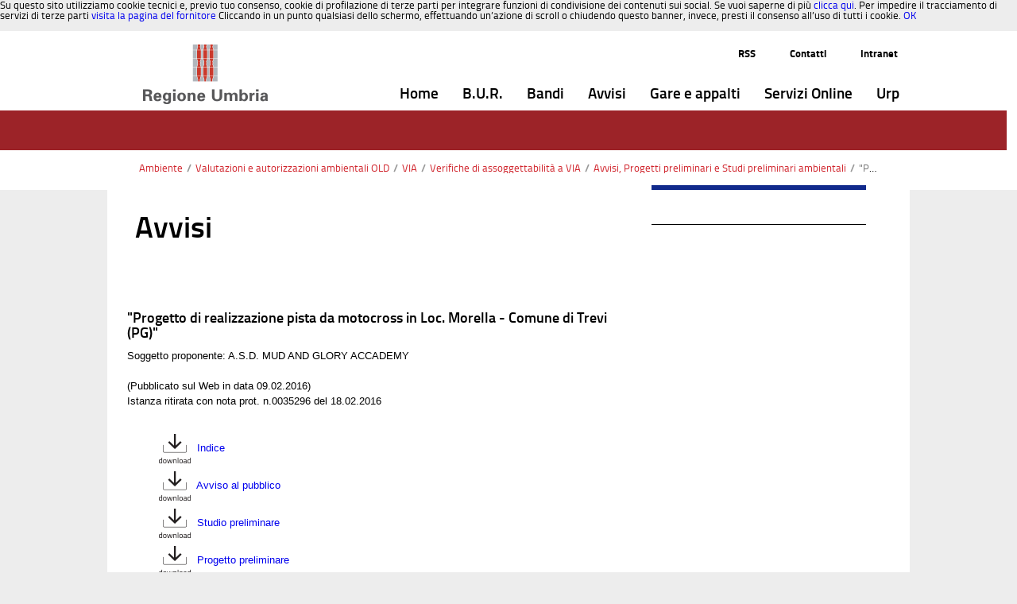

--- FILE ---
content_type: text/html;charset=UTF-8
request_url: https://www.regione.umbria.it/-/-progetto-di-realizzazione-pista-da-motocross-in-loc-morella-comune-di-trevi-pg-
body_size: 9918
content:






















































		<!DOCTYPE html>







	
	



















		














	
	
	
		
	
	
	
	
	
	
		
		
		
	
	
		
	
	
	
	
	

	
	
	

	
	
	

	
	
	
	
	



































<html xmlns:og="http://ogp.me/ns" xmlns:fb="http://ogp.me/ns/fb"  class="aui ltr" dir="ltr" lang="it-IT">

<head>
	<title>&#034;Progetto di realizzazione pista da motocross in Loc. Morella - Comune di Trevi (PG)&#034; - Avvisi, Progetti preliminari e Studi preliminari ambientali - Regione Umbria</title>

	<meta content="initial-scale=1.0, width=device-width" name="viewport" />

	

























































<meta content="text/html; charset=UTF-8" http-equiv="content-type" />





































































	

	

	

	
		<meta content=" &#034;Progetto di realizzazione pista da motocross in Loc. Morella - Comune di Trevi (PG)&#034; 
 
         Soggetto proponente: A.S.D. MUD AND GLORY ACCADEMY 

 &amp;nbsp; 

 (Pubblicato sul Web in data..." lang="it-IT" name="description" />
	

	

	
		<meta content="avvisi,progetti preliminari e studi preliminari ambientali" lang="it-IT" name="keywords" />
	















































<meta content="test@liferay.com" property="fb:app_id" />



		<meta content="Regione Umbria" property="og:site_name" />



		<meta content="/image/company_logo?img_id=11466&amp;t=1768896774746" property="og:image" />



		<meta content="website" property="og:type" />



		<meta content="" property="og:title" />



		<meta content="it_IT" property="og:locale" />



		<meta content="https://www.regione.umbria.it/ambiente/avvisi-progetti-preliminari-e-studi-preliminari-ambientali" property="og:url" />



<meta content="/image/company_logo?img_id=11466&amp;t=1768896774746" name="twitter:image" />



<meta content="" name="twitter:title" />



<meta content="https://www.regione.umbria.it/ambiente/avvisi-progetti-preliminari-e-studi-preliminari-ambientali" name="twitter:url" />



<meta content="photo" name="twitter:card" />



<link href="https://www.regione.umbria.it/temaumbria-theme/images/favicon.ico" rel="Shortcut Icon" />





	<link href="https&#x3a;&#x2f;&#x2f;www&#x2e;regione&#x2e;umbria&#x2e;it&#x2f;-&#x2f;-progetto-di-realizzazione-pista-da-motocross-in-loc-morella-comune-di-trevi-pg-" rel="canonical" />

	





<link class="lfr-css-file" href="https&#x3a;&#x2f;&#x2f;www&#x2e;regione&#x2e;umbria&#x2e;it&#x2f;temaumbria-theme&#x2f;css&#x2f;aui&#x2e;css&#x3f;browserId&#x3d;other&#x26;themeId&#x3d;temaumbria_WAR_temaumbriatheme&#x26;languageId&#x3d;it_IT&#x26;b&#x3d;6205&#x26;t&#x3d;1752228816000" rel="stylesheet" type="text/css" />

<link href="&#x2f;html&#x2f;css&#x2f;main&#x2e;css&#x3f;browserId&#x3d;other&#x26;themeId&#x3d;temaumbria_WAR_temaumbriatheme&#x26;languageId&#x3d;it_IT&#x26;b&#x3d;6205&#x26;t&#x3d;1592426593000" rel="stylesheet" type="text/css" />









	

				<link href="https://www.regione.umbria.it/html/portlet/journal_content/css/main.css?browserId=other&amp;themeId=temaumbria_WAR_temaumbriatheme&amp;languageId=it_IT&amp;b=6205&amp;t=1768896372000" rel="stylesheet" type="text/css" />

	

				<link href="https://www.regione.umbria.it/html/portlet/asset_publisher/css/main.css?browserId=other&amp;themeId=temaumbria_WAR_temaumbriatheme&amp;languageId=it_IT&amp;b=6205&amp;t=1768896372000" rel="stylesheet" type="text/css" />

	







<script type="text/javascript">
	// <![CDATA[
		var Liferay = {
			Browser: {
				acceptsGzip: function() {
					return true;
				},
				getMajorVersion: function() {
					return 131.0;
				},
				getRevision: function() {
					return "537.36";
				},
				getVersion: function() {
					return "131.0";
				},
				isAir: function() {
					return false;
				},
				isChrome: function() {
					return true;
				},
				isFirefox: function() {
					return false;
				},
				isGecko: function() {
					return true;
				},
				isIe: function() {
					return false;
				},
				isIphone: function() {
					return false;
				},
				isLinux: function() {
					return false;
				},
				isMac: function() {
					return true;
				},
				isMobile: function() {
					return false;
				},
				isMozilla: function() {
					return false;
				},
				isOpera: function() {
					return false;
				},
				isRtf: function() {
					return true;
				},
				isSafari: function() {
					return true;
				},
				isSun: function() {
					return false;
				},
				isWap: function() {
					return false;
				},
				isWapXhtml: function() {
					return false;
				},
				isWebKit: function() {
					return true;
				},
				isWindows: function() {
					return false;
				},
				isWml: function() {
					return false;
				}
			},

			Data: {
				NAV_SELECTOR: '#navigation',

				isCustomizationView: function() {
					return false;
				},

				notices: [
					null

					

					
				]
			},

			ThemeDisplay: {
				
					getLayoutId: function() {
						return "3407";
					},
					getLayoutURL: function() {
						return "https://www.regione.umbria.it/ambiente/avvisi-progetti-preliminari-e-studi-preliminari-ambientali";
					},
					getParentLayoutId: function() {
						return "3405";
					},
					isPrivateLayout: function() {
						return "false";
					},
					isVirtualLayout: function() {
						return false;
					},
				

				getBCP47LanguageId: function() {
					return "it-IT";
				},
				getCDNBaseURL: function() {
					return "https://www.regione.umbria.it";
				},
				getCDNDynamicResourcesHost: function() {
					return "";
				},
				getCDNHost: function() {
					return "";
				},
				getCompanyId: function() {
					return "1";
				},
				getCompanyGroupId: function() {
					return "10133";
				},
				getDefaultLanguageId: function() {
					return "it_IT";
				},
				getDoAsUserIdEncoded: function() {
					return "";
				},
				getLanguageId: function() {
					return "it_IT";
				},
				getParentGroupId: function() {
					return "18";
				},
				getPathContext: function() {
					return "";
				},
				getPathImage: function() {
					return "/image";
				},
				getPathJavaScript: function() {
					return "/html/js";
				},
				getPathMain: function() {
					return "/c";
				},
				getPathThemeImages: function() {
					return "https://www.regione.umbria.it/temaumbria-theme/images";
				},
				getPathThemeRoot: function() {
					return "/temaumbria-theme";
				},
				getPlid: function() {
					return "1875190";
				},
				getPortalURL: function() {
					return "https://www.regione.umbria.it";
				},
				getPortletSetupShowBordersDefault: function() {
					return true;
				},
				getScopeGroupId: function() {
					return "18";
				},
				getScopeGroupIdOrLiveGroupId: function() {
					return "18";
				},
				getSessionId: function() {
					
						
						
							return "";
						
					
				},
				getSiteGroupId: function() {
					return "18";
				},
				getURLControlPanel: function() {
					return "/group/control_panel?refererPlid=1875190";
				},
				getURLHome: function() {
					return "https\x3a\x2f\x2fwww\x2eregione\x2eumbria\x2eit\x2fhome";
				},
				getUserId: function() {
					return "5";
				},
				getUserName: function() {
					
						
						
							return "";
						
					
				},
				isAddSessionIdToURL: function() {
					return false;
				},
				isFreeformLayout: function() {
					return false;
				},
				isImpersonated: function() {
					return false;
				},
				isSignedIn: function() {
					return false;
				},
				isStateExclusive: function() {
					return false;
				},
				isStateMaximized: function() {
					return false;
				},
				isStatePopUp: function() {
					return false;
				}
			},

			PropsValues: {
				NTLM_AUTH_ENABLED: false
			}
		};

		var themeDisplay = Liferay.ThemeDisplay;

		

		Liferay.AUI = {
			getAvailableLangPath: function() {
				return 'available_languages.jsp?browserId=other&themeId=temaumbria_WAR_temaumbriatheme&colorSchemeId=ambiente&minifierType=js&languageId=it_IT&b=6205&t=1592426586000';
			},
			getCombine: function() {
				return true;
			},
			getComboPath: function() {
				return '/combo/?browserId=other&minifierType=&languageId=it_IT&b=6205&t=1592426586000&';
			},
			getFilter: function() {
				
					
						return 'min';
					
					
					
				
			},
			getJavaScriptRootPath: function() {
				return '/html/js';
			},
			getLangPath: function() {
				return 'aui_lang.jsp?browserId=other&themeId=temaumbria_WAR_temaumbriatheme&colorSchemeId=ambiente&minifierType=js&languageId=it_IT&b=6205&t=1592426586000';
			},
			getStaticResourceURLParams: function() {
				return '?browserId=other&minifierType=&languageId=it_IT&b=6205&t=1592426586000';
			}
		};

		Liferay.authToken = '4MbXc0Lt';

		

		Liferay.currentURL = '\x2f-\x2f-progetto-di-realizzazione-pista-da-motocross-in-loc-morella-comune-di-trevi-pg-';
		Liferay.currentURLEncoded = '%2F-%2F-progetto-di-realizzazione-pista-da-motocross-in-loc-morella-comune-di-trevi-pg-';
	// ]]>
</script>


	
		
			
				<script src="/html/js/barebone.jsp?browserId=other&amp;themeId=temaumbria_WAR_temaumbriatheme&amp;colorSchemeId=ambiente&amp;minifierType=js&amp;minifierBundleId=javascript.barebone.files&amp;languageId=it_IT&amp;b=6205&amp;t=1592426586000" type="text/javascript"></script>
			
			
		
	
	


<script type="text/javascript">
	// <![CDATA[
		

			

			
				Liferay.Portlet.list = ['73_INSTANCE_vGRFB7mwXWvo', '56_INSTANCE_dsiMP687hqjL', '101_INSTANCE_PU2zkUL42Nay', '56_INSTANCE_y3GMIIoQHM6z', '101_INSTANCE_pAL79YFafEAs', '101_INSTANCE_vrti5ldPm3cq', '101_INSTANCE_T2rGgeA4Mdkw', '101_INSTANCE_K5F24WBBKqq1', '101_INSTANCE_c8LSr9ioyqA7', '101', '56_INSTANCE_123abc678iuy', '101_INSTANCE_CTibiUlxSYS7', '101_INSTANCE_PU2zkUL42Nay\x27A\x3d0', '101_INSTANCE_PU2kzUL42Nay', '101_INSTANCE_V28NyifDUdiI'];
			
		

		

		
	// ]]>
</script>





	
		

			

			
		
		
	



	
		
		

			

			
		
	










	











<link class="lfr-css-file" href="https&#x3a;&#x2f;&#x2f;www&#x2e;regione&#x2e;umbria&#x2e;it&#x2f;temaumbria-theme&#x2f;css&#x2f;main&#x2e;css&#x3f;browserId&#x3d;other&#x26;themeId&#x3d;temaumbria_WAR_temaumbriatheme&#x26;languageId&#x3d;it_IT&#x26;b&#x3d;6205&#x26;t&#x3d;1752228816000" rel="stylesheet" type="text/css" />








	<style type="text/css">

		

			

				

					

#p_p_id_73_INSTANCE_vGRFB7mwXWvo_ .portlet-borderless-container {
border-width:;
border-style:
}




				

			

		

			

				

					

#p_p_id_56_INSTANCE_dsiMP687hqjL_ .portlet {
border-width:;
border-style:
}




				

			

		

			

				

					

#p_p_id_101_INSTANCE_PU2zkUL42Nay_ .portlet-borderless-container {
border-width:;
border-style:
}




				

			

		

			

				

					

#p_p_id_56_INSTANCE_y3GMIIoQHM6z_ .portlet-borderless-container {
border-width:;
border-style:
}




				

			

		

			

				

					

#p_p_id_101_INSTANCE_pAL79YFafEAs_ .portlet-borderless-container {
border-width:;
border-style:
}




				

			

		

			

				

					

#p_p_id_101_INSTANCE_vrti5ldPm3cq_ .portlet {
border-width:;
border-style:
}




				

			

		

			

				

					

#p_p_id_101_INSTANCE_T2rGgeA4Mdkw_ .portlet {
border-width:;
border-style:
}




				

			

		

			

				

					

#p_p_id_101_INSTANCE_K5F24WBBKqq1_ .portlet {
border-width:;
border-style:
}




				

			

		

			

				

					

#p_p_id_101_INSTANCE_c8LSr9ioyqA7_ .portlet {
border-width:;
border-style:
}




				

			

		

			

		

			

				

					

#p_p_id_56_INSTANCE_123abc678iuy_ .portlet-borderless-container {
border-width:;
border-style:
}




				

			

		

			

		

			

		

			

		

			

		

	</style>



</head>

<body class="ambiente yui3-skin-sam controls-visible guest-site signed-out public-page site dockbar-split">

<a href="#main-content" id="skip-to-content">Salta al contenuto</a>
























































































































	<header id="banner" role="banner">
	
			<div id="heading">
									<nav class="sort-pages modify-pages navbar site-navigation" id="navigation" role="navigation">
	<div class="container ">
		<div class="navbar-inner">
			<div class="container">
				<a class="logo custom-logo navbar-brand" href="https://www.regione.umbria.it/ambiente/avvisi-progetti-preliminari-e-studi-preliminari-ambientali?p_p_id=49&amp;p_p_lifecycle=1&amp;p_p_state=normal&amp;p_p_mode=view&amp;_49_struts_action=%2Fmy_sites%2Fview&amp;_49_groupId=18&amp;_49_privateLayout=false" title="go-to Regione Umbria">
					<img alt="Regione Umbria" height="76" src="/image/company_logo?img_id=11466&amp;t=1768896774746" width="157" />
				</a>
				<a class="btn btn-navbar" id="nav_toggle" data-navid="navCollapse">
					<span class="icon-reorder"></span>
					<!--span class="icon-bar"></span>
					<span class="icon-bar"></span-->
				</a>
				
    <div class="navbar-collapse collapse" id="secondary_nav_bar">
        <ul class="nav navbar-nav navbar-right">
            <li class="lfr-nav-item nav2-item">
                <a class="nav-link"  href="http://www.regione.umbria.it/ufficio-stampa/agenzia-umbria-notizie/-/asset_publisher/lU1Y2yh4H8pu/rss?p_p_cacheability=cacheLevelPage"  title="notizie regionali Rss">RSS</a>
            </li>
            <li class="lfr-nav-item nav2-item">
                <a class="nav-link" href="/contatti" title="Contatti">Contatti</a>
            </li>
            <li class="lfr-nav-item nav2-item">
            	<a class="nav-link" href="http://intranet.regione.umbria.it/" title="Indirizzo intranet regionale">Intranet</a>
            </li>
        </ul>
    </div>
				<div class="collapse nav-collapse">
					<ul aria-label="Pagine Sito" id="navCollapse" class="nav " role="menubar">
							
								
							<li class="lfr-nav-item" id="layout_1"  role="presentation">
								<a aria-labelledby="layout_1"  class="" href="https&#x3a;&#x2f;&#x2f;www&#x2e;regione&#x2e;umbria&#x2e;it&#x2f;home"  role="menuitem">
									<span>























































 Home </span>
								</a>	
							</li>
							
								
							<li class="lfr-nav-item" id="layout_3767"  role="presentation">
								<a aria-labelledby="layout_3767"  class="" href="https&#x3a;&#x2f;&#x2f;bur&#x2e;regione&#x2e;umbria&#x2e;it"  role="menuitem">
									<span>























































 B.U.R. </span>
								</a>	
							</li>
							
								
							<li class="lfr-nav-item" id="layout_4396"  role="presentation">
								<a aria-labelledby="layout_4396"  class="" href="https&#x3a;&#x2f;&#x2f;www&#x2e;regione&#x2e;umbria&#x2e;it&#x2f;la-regione&#x2f;bandi"  role="menuitem">
									<span>























































 Bandi </span>
								</a>	
							</li>
							
								
							<li class="lfr-nav-item" id="layout_4563"  role="presentation">
								<a aria-labelledby="layout_4563"  class="" href="https&#x3a;&#x2f;&#x2f;www&#x2e;regione&#x2e;umbria&#x2e;it&#x2f;avvisi"  role="menuitem">
									<span>























































 Avvisi </span>
								</a>	
							</li>
							
								
							<li class="lfr-nav-item" id="layout_3768"  role="presentation">
								<a aria-labelledby="layout_3768"  class="" href="https&#x3a;&#x2f;&#x2f;www&#x2e;regione&#x2e;umbria&#x2e;it&#x2f;gare-e-appalti"  role="menuitem">
									<span>























































 Gare e appalti </span>
								</a>	
							</li>
							
								
							<li class="lfr-nav-item" id="layout_766"  role="presentation">
								<a aria-labelledby="layout_766"  class="" href="https&#x3a;&#x2f;&#x2f;www&#x2e;regione&#x2e;umbria&#x2e;it&#x2f;servizi-online"  role="menuitem">
									<span>























































 Servizi Online </span>
								</a>	
							</li>
							
								
							<li class="lfr-nav-item" id="layout_4657"  role="presentation">
								<a aria-labelledby="layout_4657"  class="" href="https&#x3a;&#x2f;&#x2f;www&#x2e;regione&#x2e;umbria&#x2e;it&#x2f;urp"  role="menuitem">
									<span>























































 Urp </span>
								</a>	
							</li>
											</ul>
				</div>
			</div>
		</div>
	</div>
</nav>

<script>
	Liferay.Data.NAV_LIST_SELECTOR = '.navbar-inner .nav-collapse > ul';
</script>							</div>
		
		<div class="navbar-collapse collapse" id="navbar_search"></div>
	</header>


	<div class="container-full" id="wrapper">
	<!-- <nav id="breadcrumbs">
		<div  class="container">
			
	
	


























































	

























































<ul aria-label="Barra di Navigazione" class="breadcrumb breadcrumb-horizontal">
	<li class="first breadcrumb-truncate"><a href="https://www.regione.umbria.it/ambiente" >Ambiente</a><span class="divider">/</span></li><li><a href="https://www.regione.umbria.it/ambiente/valutazioni-e-autorizzazioni-ambientali-old" >Valutazioni e autorizzazioni ambientali OLD</a><span class="divider">/</span></li><li><a href="https://www.regione.umbria.it/ambiente/via" >VIA</a><span class="divider">/</span></li><li><a href="https://www.regione.umbria.it/ambiente/verifiche-di-assoggettabilita-a-via" >Verifiche di assoggettabilità a VIA</a><span class="divider">/</span></li><li class="current-parent breadcrumb-truncate"><a href="https://www.regione.umbria.it/ambiente/avvisi-progetti-preliminari-e-studi-preliminari-ambientali" >Avvisi, Progetti preliminari e Studi preliminari ambientali</a><span class="divider">/</span></li><li class="active last breadcrumb-truncate">&#034;Progetto di realizzazione pista da motocross in Loc. Morella - Comune di Trevi (PG)&#034;</li>
</ul>

		</div>
	</nav> -->
	<div id="bandabianca">
	<!--  -->
	</div>

		
	<div id="content" class="container"> 
		

					







































































































<div class="layouttemi" id="main-content" role="main">
	<div class="portlet-layout row">
		<div class="portlet-column portlet-column-only col-md-12 col-sx-12" id="column-1">
			<div class="portlet-dropzone portlet-column-content portlet-column-content-only" id="layout-column_column-1">



























































	

	<div class="portlet-boundary portlet-boundary_73_  portlet-static portlet-static-end portlet-borderless portlet-breadcrumb path" id="p_p_id_73_INSTANCE_vGRFB7mwXWvo_" >
		<span id="p_73_INSTANCE_vGRFB7mwXWvo"></span>



	
	
	

		
























































	
	
	
	
	

		

		
			
			

				

				<div class="portlet-borderless-container" style="">
					

					


	<div class="portlet-body">



	
		
			
			
				
					



























































































































	

				

				
					
					
						


	
	
		
























































































































	

























































<ul aria-label="Barra di Navigazione" class="breadcrumb breadcrumb-horizontal">
	<li class="first breadcrumb-truncate"><a href="https://www.regione.umbria.it/ambiente" >Ambiente</a><span class="divider">/</span></li><li><a href="https://www.regione.umbria.it/ambiente/valutazioni-e-autorizzazioni-ambientali-old" >Valutazioni e autorizzazioni ambientali OLD</a><span class="divider">/</span></li><li><a href="https://www.regione.umbria.it/ambiente/via" >VIA</a><span class="divider">/</span></li><li><a href="https://www.regione.umbria.it/ambiente/verifiche-di-assoggettabilita-a-via" >Verifiche di assoggettabilità a VIA</a><span class="divider">/</span></li><li class="current-parent breadcrumb-truncate"><a href="https://www.regione.umbria.it/ambiente/avvisi-progetti-preliminari-e-studi-preliminari-ambientali" >Avvisi, Progetti preliminari e Studi preliminari ambientali</a><span class="divider">/</span></li><li class="active last breadcrumb-truncate">&#034;Progetto di realizzazione pista da motocross in Loc. Morella - Comune di Trevi (PG)&#034;</li>
</ul>

	

					
				
			
		
	
	



	</div>

				</div>

				
			
		
	


	





		
	</div>




</div>
		</div>
	</div>
	<div class="portlet-layout row">
		<div class=" col-md-8 col-sx-12 portlet-column portlet-column-first" id="column-2">
			<div class="portlet-dropzone portlet-column-content portlet-column-content-first" id="layout-column_column-2">



























































	

	<div class="portlet-boundary portlet-boundary_56_  portlet-static portlet-static-end portlet-journal-content contenutotema" id="p_p_id_56_INSTANCE_dsiMP687hqjL_" >
		<span id="p_56_INSTANCE_dsiMP687hqjL"></span>



	
	
	

		
























































	
	
	
	
	

		

		
			
				

<section class="portlet" id="portlet_56_INSTANCE_dsiMP687hqjL">
	<header class="portlet-topper">
		<h1 class="portlet-title">
			<!-- 


































































	
	
	
		<span class=""
			
		>
			
				
				
					
	
		
		
			
				
					
						
							<img id="rjus_column2_0" src="/html/icons/journal_content.png"  alt="" />
						
						
					
				
				
			
		
	

	
		
		
			<span class="taglib-text hide-accessible"></span>
		
	

				
			
		</span>
	




 --> <span class="portlet-title-text"></span>
		</h1>

		<menu class="portlet-topper-toolbar" id="portlet-topper-toolbar_56_INSTANCE_dsiMP687hqjL" type="toolbar">
							






















































	

	

	

	

	

	

	

	

	

	

	

	

	

	

		

		

		

		

		

		
	

					</menu>
	</header>

	<div class="portlet-content">
		
					<div class=" portlet-content-container" style="">
						


	<div class="portlet-body">



	
		
			
			
				
					



























































































































	

				

				
					
					
						


	
	
		
































































	
	

		

		
			
			

				

				
					

						

						

						<div class="journal-content-article">
							<div style="display:block;">
 
    <div class="titolotema">
        Avvisi
    </div>
         <div class="descrizionetema">
        
    
    </div>
</div>
						</div>

						
					
					
				
			
		
	




	




	
		<div class="entry-links">
			































































		</div>
	

	

	

	

					
				
			
		
	
	



	</div>

					</div>
				
	</div>
</section>
			
			
		
	


	





		
	</div>
































































	

	<div class="portlet-boundary portlet-boundary_101_  portlet-static portlet-static-end portlet-borderless portlet-asset-publisher contenuto" id="p_p_id_101_INSTANCE_PU2zkUL42Nay_" >
		<span id="p_101_INSTANCE_PU2zkUL42Nay"></span>



	
	
	

		
























































	
	
	
	
	

		

		
			
			

				

				<div class="portlet-borderless-container" style="">
					

					


	<div class="portlet-body">



	
		
			
			
				
					



























































































































	

				

				
					
					
						


	
	
		

































































	<div>
		



































































<div class="asset-full-content default-asset-publisher no-title">
	
		


































































	

	

	

	<div class="asset-content" id="_101_INSTANCE_PU2zkUL42Nay_5053246">
		

		

		
			
			
		































































<div class="journal-content-article">
	<h1 class="titoloallegati">"Progetto di realizzazione pista da motocross in Loc. Morella - Comune di Trevi (PG)"</h1>
<div class="asset-summary">
        <p>Soggetto proponente: A.S.D. MUD AND GLORY ACCADEMY</p>

<p>&nbsp;</p>

<p>(Pubblicato sul Web in data 09.02.2016)</p>

<p>Istanza ritirata con nota prot. n.0035296 del 18.02.2016</p>

<p>&nbsp;</p>

        <br /> 

    <ul class="allegati">  
                                       <li>
   <a href="/documents/18/5053143/Documento+indice.pdf/c93405de-4fb8-40f3-81f3-85a518219d41" title="Indice">
<img src="/temaumbria-theme/images/regione/download.png" alt="Indice"/></a>&nbsp;&nbsp;<a href="/documents/18/5053143/Documento+indice.pdf/c93405de-4fb8-40f3-81f3-85a518219d41" title="Indice"<span>Indice</span></a>
    </li>
      </ul>
      <ul class="allegati">  
                                       <li>
   <a href="/documents/18/5053143/Avviso+al+pubblico+Modello+C.pdf/cbebc94d-bd9e-41c4-ac93-ee528837751c" title="Avviso al pubblico">
<img src="/temaumbria-theme/images/regione/download.png" alt="Avviso al pubblico"/></a>&nbsp;&nbsp;<a href="/documents/18/5053143/Avviso+al+pubblico+Modello+C.pdf/cbebc94d-bd9e-41c4-ac93-ee528837751c" title="Avviso al pubblico"<span>Avviso al pubblico</span></a>
    </li>
      </ul>
      <ul class="allegati">  
                                       <li>
   <a href="/documents/18/5053143/Studio+Preliminare+Ambientale.pdf/f9eac76b-fbdd-4eac-b4f4-ed47d77f053b" title="Studio preliminare">
<img src="/temaumbria-theme/images/regione/download.png" alt="Studio preliminare"/></a>&nbsp;&nbsp;<a href="/documents/18/5053143/Studio+Preliminare+Ambientale.pdf/f9eac76b-fbdd-4eac-b4f4-ed47d77f053b" title="Studio preliminare"<span>Studio preliminare</span></a>
    </li>
      </ul>
      <ul class="allegati">  
                                       <li>
   <a href="/documents/18/5053143/PROGETTO+PRELIMINARE.zip/c98bc616-55b0-4085-8c53-d671b49102db" title="Progetto preliminare">
<img src="/temaumbria-theme/images/regione/download.png" alt="Progetto preliminare"/></a>&nbsp;&nbsp;<a href="/documents/18/5053143/PROGETTO+PRELIMINARE.zip/c98bc616-55b0-4085-8c53-d671b49102db" title="Progetto preliminare"<span>Progetto preliminare</span></a>
    </li>
      </ul>
    </div>
</div>



		

		

		

		

		

		<br />

		

		
	</div>

	
		<div class="asset-metadata">

			

			



		<span class="metadata-entry metadata-tags">
			
				
				
					
























































				
				
			
		</span>



		<span class="metadata-entry metadata-categories">
			
				
					























































	



	



	



	



	



	



	
		<span class="taglib-asset-categories-summary">
			sezione di competenza:

			
				

					

						<a class="asset-category" href="https://www.regione.umbria.it/ambiente/avvisi-progetti-preliminari-e-studi-preliminari-ambientali?p_p_id=101_INSTANCE_PU2zkUL42Nay&amp;p_p_lifecycle=0&amp;p_p_state=normal&amp;p_p_mode=view&amp;p_p_col_id=column-2&amp;p_p_col_pos=1&amp;p_p_col_count=2&amp;p_r_p_564233524_categoryId=1878584">Ambiente &raquo; Valutazioni e autorizzazioni ambientali &raquo; VIA &raquo; Verifiche di assoggettabilità a VIA &raquo; Avvisi, Progetti preliminari e Studi preliminari ambientali</a>

					

				
				
			
		</span>
	



	



	




				
				
				
			
		</span>


		</div>
	
</div>




	</div>

	




































































	

					
				
			
		
	
	



	</div>

				</div>

				
			
		
	


	





		
	</div>




</div>
		</div>
		<div class="col-md-4 col-sx-12 portlet-column portlet-column-last" id="column-3">
			<div class="portlet-dropzone portlet-column-content portlet-column-content-last" id="layout-column_column-3">



























































	

	<div class="portlet-boundary portlet-boundary_56_  portlet-static portlet-static-end portlet-borderless portlet-journal-content titoloContatti" id="p_p_id_56_INSTANCE_y3GMIIoQHM6z_" >
		<span id="p_56_INSTANCE_y3GMIIoQHM6z"></span>



	
	
	

		
























































	
	
	
	
	

		

		
			
			

				

				<div class="portlet-borderless-container" style="">
					

					


	<div class="portlet-body">



	
		
			
			
				
					



























































































































	

				

				
					
					
						


	
	
		
































































	
	

		

		
			
			

				

				
					

						
	

					
				
			
		
	
	



	</div>

				</div>

				
			
		
	


	





		
	</div>




</div>
		</div>
	</div>
	<div class="portlet-layout row">
		<div class="portlet-column portlet-column-only  col-md-12 col-sx-12" id="column-4">
			<div class="portlet-dropzone empty portlet-column-content portlet-column-content-only" id="layout-column_column-4"></div>
		</div>
	</div>
	<div class="portlet-layout row">
		<div class="portlet-column portlet-column-only  col-md-12 col-sx-12" id="column-5">
			<div class="portlet-dropzone portlet-column-content portlet-column-content-only" id="layout-column_column-5"></div>
		</div>
	</div>
</div>






	





<form action="#" id="hrefFm" method="post" name="hrefFm">
	<span></span>
</form>
			</div>
	
<!-- 	<footer id="footer" role="contentinfo">
		<p class="powered-by">
			Fornito da <a href="http://www.liferay.com" rel="external">Liferay</a>
		</p>
	</footer> -->
	
		<footer id="footer" class="container" role="contentinfo">
    <div class="row navigazione riga">
    <div class="col-xs-12 col-md-4">
     <div class="testatanav">
        <span><a title="La Regione-Footer" href="/la-regione" accesskey="8">Entra in Regione</a></span>
    </div>
        <a title="Presidente-Footer" href="http://www.presidente.regione.umbria.it" class="link_semplice" accesskey="9">Presidente</a><br />
        <a title="Giunta Regionale-Footer" href="/giunta-regionale" class="link_semplice" accesskey="0">Giunta Regionale</a><br />
        <a title="Gli uffici-Footer" href="/uffici-regione-umbria" class="link_semplice" accesskey="a">Gli uffici</a><br/>
        <br/><br/>
        <a title="Privacy" href="/privacy1" class="link_semplice">Privacy</a><br/>
        <br/>        
        <a title="L'Umbria, l'Europa e le politiche di coesione-Footer" href="/la-regione/l-umbria-l-europa-e-le-politiche-di-coesione" class="link_semplice" accesskey="b">L'Umbria, l'Europa e le politiche di coesione</a><br />
         <br />      
        <a title="Atti di notifica" href="/la-regione/atti-di-notifica" class="link_semplice" accesskey="C">Atti di notifica</a><br />
         <br />      
        <a title="Avviso per nomine regionali" href="/la-regione/avviso-per-nomine-regionali" class="link_semplice" accesskey="N">Avviso per nomine regionali</a> 
    </div>
    <div class="col-xs-12 col-md-4">
     <div class="testatanav">
        <span>Aree Tematiche</span>
    </div>  
        <a title="Agenda digitale-Footer" href="/agenda-digitale" class="link_semplice" accesskey="c">Agenda digitale</a><br />
        <a title="Agricoltura e sviluppo rurale-Footer" href="/agricoltura-e-sviluppo-rurale" class="link_semplice" accesskey="d">Agricoltura e sviluppo rurale</a><br />
        <a title="Ambiente-Footer" href="/ambiente" class="link_semplice" accesskey="e">Ambiente</a><br />
        <a title="Attivit&agrave; Produttive e Imprese-Footer" href="/attivita-produttive-e-imprese" class="link_semplice" accesskey="f">Attivit&agrave; produttive e Imprese</a><br />
        <a title="Cultura-Footer" href="/cultura" class="link_semplice" accesskey="g">Cultura</a><br />
        <a title="Edilizia, casa-Footer" href="/edilizia-casa" class="link_semplice" accesskey="h">Edilizia, Casa</a><br />
        <a title="Energia-Footer" href="/energia" class="link_semplice" accesskey="i">Energia</a><br />
        <a title="Infrastrutture e Trasporti-Footer" href="/viabilita-e-trasporti" class="link_semplice" accesskey="l">Infrastrutture e Trasporti</a><br />
        <a title="Istruzione-Footer" href="/istruzione" class="link_semplice" accesskey="m">Istruzione</a><br />
        <a title="Lavoro, Formazione-Footer" href="/lavoro-formazione2" class="link_semplice" accesskey="n">Lavoro, Formazione</a><br />
        <a title="Opere pubbliche-Footer" href="/opere-pubbliche" class="link_semplice" accesskey="o">Opere pubbliche</a><br />
        <a title="Paesaggio, Territorio, Urbanistica -Footer" href="/paesaggio-urbanistica" class="link_semplice" accesskey="p">Paesaggio, Territorio, Urbanistica</a><br />   
        <a title="Protezione Civile-Footer" href="/protezione-civile" class="link_semplice" accesskey="q">Protezione Civile</a><br />
        <a title="Salute-Footer" href="/salute" class="link_semplice" accesskey="r">Salute</a><br />
        <a title="Sociale-Footer" href="/sociale" class="link_semplice" accesskey="s">Sociale</a><br />
        <a title="Turismo, Sport, Caccia, Pesca-Footer" href="/turismo-attivita-sportive" class="link_semplice" accesskey="t">Turismo, Sport, Caccia, Pesca</a>
    </div>
    <div class="col-xs-12 col-md-4">
     <div class="testatanav">
        <span>Utility</span>
    </div>  
       <a class="link_semplice" title="Elenco caselle PEC della Regione Umbria" href="/pec" accesskey="t">Elenco caselle PEC della Regione Umbria</a><br />
          <!--<a class="link_semplice" title="Posta elettronica convenzionale" href="/posta-elettronica" accesskey="v">Posta elettronica convenzionale</a><br />-->
          <a class="link_semplice" title="Link" href="/link">Link utili</a><br />
           <a class="link_semplice" title="Elenco Siti tematici" href="/elenco-siti-tematici1" accesskey="w">Elenco Siti tematici</a><br /><br />
           <a title="Patronato, Patrocinio e Logo-Footer" href="/la-regione/patronato-patrocinio-e-logo" class="link_semplice">Uso del logo</a><br />
             <a class="link_semplice" title="Uso del marchio" href="http://www.regione.umbria.it/canalecomunicazione/manuale_applicativo_marchio_istituzionale/procedura-per-la-richiesta.asp">Uso del marchio</a><br /><br />
             <a title="Procedimenti Amministrativi-Footer" href="/semplificazione-amministrativa/repertorio-dei-procedimenti-amministrativi" class="link_semplice" accesskey="x">Procedimenti Amministrativi</a><br /><br />
    <a class="link_semplice" title="Accessibilit&agrave;" href="/accessibilita" accesskey="y">Accessibilit&agrave;</a><br />
           <a class="link_semplice" title="Atti Regione" href="/pubblicita-legale1" accesskey="z">Atti Regione</a><br />
           <a class="link_semplice" title="Note legali" href="/note-legali">Note legali</a><br />
           <a class="link_semplice" title="Dati di monitoraggio" href="/dati-monitoraggio">Dati di monitoraggio</a><br />
           <a class="link_semplice" title="Tributi, tasse e bollo auto" href="/la-regione/tributi-tasse">Tributi, tasse e bollo auto</a><br />
         
    </div>
     </div> 
     
     <div class="row navigazione">
     
    

        <div id="footer-sx" class="col-xs-12 col-md-5 no_padding_right"> 
          <span>Regione Umbria - Corso Vannucci, 96 - 06121 Perugia, P.IVA 01212820540</span><br /><br />
          <span>PEC:<a class="link_semplice" href="mailto:regione.giunta@postacert.umbria.it">regione.giunta@postacert.umbria.it</a></span>
        <br /><br /><br /><br /> 
                    <a title="Accedi" href="https://www.regione.umbria.it/c/portal/login?p_l_id=1875190" id="sign-in" rel="nofollow" class="link_semplice">Accedi</a>
                </div>
        <div id="footer-dx" class="col-xs-12 col-md-7 no_padding_left no_padding_right"> 
                <ul class="bottom">
                <li class="span"><a title="Portale Istituzionale regionale" href="http://www.regione.umbria.it" ><img src="/temaumbria-theme/images/regione/Regione_bottom.png" alt="Portale Istituzionale regionale" /></a></li>
                <li class="span"><a title="Open Data Umbria" href="http://dati.umbria.it/" ><img src="/temaumbria-theme/images/regione/open-data-umbria.png" alt="Open Data Umbria" /></a></li>
                <li><a title="Portale turistico regionale" href="http://www.umbriatourism.it/" ><img src="/temaumbria-theme/images/regione/Umbria_bottom.png" alt="Portale turistico regionale" /></a></li>
                <li><a title="Conti pubblici territoriali" href="/conti-pubblici-territoriali" ><img src="/temaumbria-theme/images/regione/CPT2016.png" alt="Conti pubblici territoriali" /></a></li>
                </ul>
                
        </div>
        
       </div>
    </footer>
</div>

























































































































	









	











<script type="text/javascript">
// <![CDATA[

	Liferay.Util.addInputFocus();

	

	
		
		

			

			
		
	

// ]]>
</script>

















	

	

		

		
	


<script type="text/javascript">
// <![CDATA[

			Liferay.Portlet.onLoad(
				{
					canEditTitle: false,
					columnPos: 0,
					isStatic: 'end',
					namespacedId: 'p_p_id_101_INSTANCE_T2rGgeA4Mdkw_',
					portletId: '101_INSTANCE_T2rGgeA4Mdkw',
					refreshURL: '\x2fc\x2fportal\x2frender_portlet\x3fp_l_id\x3d1875190\x26p_p_id\x3d101_INSTANCE_T2rGgeA4Mdkw\x26p_p_lifecycle\x3d0\x26p_t_lifecycle\x3d0\x26p_p_state\x3dnormal\x26p_p_mode\x3dview\x26p_p_col_id\x3dcolumn-5\x26p_p_col_pos\x3d0\x26p_p_col_count\x3d3\x26p_p_isolated\x3d1\x26currentURL\x3d\x252F-\x252F-progetto-di-realizzazione-pista-da-motocross-in-loc-morella-comune-di-trevi-pg-'
				}
			);
		
			Liferay.Portlet.onLoad(
				{
					canEditTitle: false,
					columnPos: 1,
					isStatic: 'end',
					namespacedId: 'p_p_id_101_INSTANCE_K5F24WBBKqq1_',
					portletId: '101_INSTANCE_K5F24WBBKqq1',
					refreshURL: '\x2fc\x2fportal\x2frender_portlet\x3fp_l_id\x3d1875190\x26p_p_id\x3d101_INSTANCE_K5F24WBBKqq1\x26p_p_lifecycle\x3d0\x26p_t_lifecycle\x3d0\x26p_p_state\x3dnormal\x26p_p_mode\x3dview\x26p_p_col_id\x3dcolumn-5\x26p_p_col_pos\x3d1\x26p_p_col_count\x3d3\x26p_p_isolated\x3d1\x26currentURL\x3d\x252F-\x252F-progetto-di-realizzazione-pista-da-motocross-in-loc-morella-comune-di-trevi-pg-'
				}
			);
		
			Liferay.Portlet.onLoad(
				{
					canEditTitle: false,
					columnPos: 1,
					isStatic: 'end',
					namespacedId: 'p_p_id_101_INSTANCE_PU2zkUL42Nay_',
					portletId: '101_INSTANCE_PU2zkUL42Nay',
					refreshURL: '\x2fc\x2fportal\x2frender_portlet\x3fp_l_id\x3d1875190\x26p_p_id\x3d101_INSTANCE_PU2zkUL42Nay\x26p_p_lifecycle\x3d0\x26p_t_lifecycle\x3d0\x26p_p_state\x3dnormal\x26p_p_mode\x3dview\x26p_p_col_id\x3dcolumn-2\x26p_p_col_pos\x3d1\x26p_p_col_count\x3d2\x26p_p_isolated\x3d1\x26currentURL\x3d\x252F-\x252F-progetto-di-realizzazione-pista-da-motocross-in-loc-morella-comune-di-trevi-pg-\x26_101_INSTANCE_PU2zkUL42Nay_urlTitle\x3d-progetto-di-realizzazione-pista-da-motocross-in-loc-morella-comune-di-trevi-pg-\x26_101_INSTANCE_PU2zkUL42Nay_struts_action\x3d\x252Fasset_publisher\x252Fview_content\x26_101_INSTANCE_PU2zkUL42Nay_type\x3dcontent'
				}
			);
		
			Liferay.Portlet.onLoad(
				{
					canEditTitle: false,
					columnPos: 0,
					isStatic: 'end',
					namespacedId: 'p_p_id_56_INSTANCE_y3GMIIoQHM6z_',
					portletId: '56_INSTANCE_y3GMIIoQHM6z',
					refreshURL: '\x2fc\x2fportal\x2frender_portlet\x3fp_l_id\x3d1875190\x26p_p_id\x3d56_INSTANCE_y3GMIIoQHM6z\x26p_p_lifecycle\x3d0\x26p_t_lifecycle\x3d0\x26p_p_state\x3dnormal\x26p_p_mode\x3dview\x26p_p_col_id\x3dcolumn-3\x26p_p_col_pos\x3d0\x26p_p_col_count\x3d3\x26p_p_isolated\x3d1\x26currentURL\x3d\x252F-\x252F-progetto-di-realizzazione-pista-da-motocross-in-loc-morella-comune-di-trevi-pg-'
				}
			);
		
			Liferay.Portlet.onLoad(
				{
					canEditTitle: false,
					columnPos: 0,
					isStatic: 'end',
					namespacedId: 'p_p_id_56_INSTANCE_dsiMP687hqjL_',
					portletId: '56_INSTANCE_dsiMP687hqjL',
					refreshURL: '\x2fc\x2fportal\x2frender_portlet\x3fp_l_id\x3d1875190\x26p_p_id\x3d56_INSTANCE_dsiMP687hqjL\x26p_p_lifecycle\x3d0\x26p_t_lifecycle\x3d0\x26p_p_state\x3dnormal\x26p_p_mode\x3dview\x26p_p_col_id\x3dcolumn-2\x26p_p_col_pos\x3d0\x26p_p_col_count\x3d2\x26p_p_isolated\x3d1\x26currentURL\x3d\x252F-\x252F-progetto-di-realizzazione-pista-da-motocross-in-loc-morella-comune-di-trevi-pg-'
				}
			);
		
			Liferay.Portlet.onLoad(
				{
					canEditTitle: false,
					columnPos: 2,
					isStatic: 'end',
					namespacedId: 'p_p_id_101_INSTANCE_vrti5ldPm3cq_',
					portletId: '101_INSTANCE_vrti5ldPm3cq',
					refreshURL: '\x2fc\x2fportal\x2frender_portlet\x3fp_l_id\x3d1875190\x26p_p_id\x3d101_INSTANCE_vrti5ldPm3cq\x26p_p_lifecycle\x3d0\x26p_t_lifecycle\x3d0\x26p_p_state\x3dnormal\x26p_p_mode\x3dview\x26p_p_col_id\x3dcolumn-3\x26p_p_col_pos\x3d2\x26p_p_col_count\x3d3\x26p_p_isolated\x3d1\x26currentURL\x3d\x252F-\x252F-progetto-di-realizzazione-pista-da-motocross-in-loc-morella-comune-di-trevi-pg-'
				}
			);
		
			Liferay.Portlet.onLoad(
				{
					canEditTitle: false,
					columnPos: 0,
					isStatic: 'end',
					namespacedId: 'p_p_id_73_INSTANCE_vGRFB7mwXWvo_',
					portletId: '73_INSTANCE_vGRFB7mwXWvo',
					refreshURL: '\x2fc\x2fportal\x2frender_portlet\x3fp_l_id\x3d1875190\x26p_p_id\x3d73_INSTANCE_vGRFB7mwXWvo\x26p_p_lifecycle\x3d0\x26p_t_lifecycle\x3d0\x26p_p_state\x3dnormal\x26p_p_mode\x3dview\x26p_p_col_id\x3dcolumn-1\x26p_p_col_pos\x3d0\x26p_p_col_count\x3d1\x26p_p_isolated\x3d1\x26currentURL\x3d\x252F-\x252F-progetto-di-realizzazione-pista-da-motocross-in-loc-morella-comune-di-trevi-pg-'
				}
			);
		
			Liferay.Portlet.onLoad(
				{
					canEditTitle: false,
					columnPos: 2,
					isStatic: 'end',
					namespacedId: 'p_p_id_101_INSTANCE_c8LSr9ioyqA7_',
					portletId: '101_INSTANCE_c8LSr9ioyqA7',
					refreshURL: '\x2fc\x2fportal\x2frender_portlet\x3fp_l_id\x3d1875190\x26p_p_id\x3d101_INSTANCE_c8LSr9ioyqA7\x26p_p_lifecycle\x3d0\x26p_t_lifecycle\x3d0\x26p_p_state\x3dnormal\x26p_p_mode\x3dview\x26p_p_col_id\x3dcolumn-5\x26p_p_col_pos\x3d2\x26p_p_col_count\x3d3\x26p_p_isolated\x3d1\x26currentURL\x3d\x252F-\x252F-progetto-di-realizzazione-pista-da-motocross-in-loc-morella-comune-di-trevi-pg-'
				}
			);
		
			Liferay.Portlet.onLoad(
				{
					canEditTitle: false,
					columnPos: 1,
					isStatic: 'end',
					namespacedId: 'p_p_id_101_INSTANCE_pAL79YFafEAs_',
					portletId: '101_INSTANCE_pAL79YFafEAs',
					refreshURL: '\x2fc\x2fportal\x2frender_portlet\x3fp_l_id\x3d1875190\x26p_p_id\x3d101_INSTANCE_pAL79YFafEAs\x26p_p_lifecycle\x3d0\x26p_t_lifecycle\x3d0\x26p_p_state\x3dnormal\x26p_p_mode\x3dview\x26p_p_col_id\x3dcolumn-3\x26p_p_col_pos\x3d1\x26p_p_col_count\x3d3\x26p_p_isolated\x3d1\x26currentURL\x3d\x252F-\x252F-progetto-di-realizzazione-pista-da-motocross-in-loc-morella-comune-di-trevi-pg-'
				}
			);
		AUI().use('aui-base', 'liferay-menu', 'liferay-notice', 'liferay-poller', 'liferay-session', function(A) {(function() {
	Liferay.Util.addInputType();

	Liferay.Portlet.ready(
		function(portletId, node) {
			Liferay.Util.addInputType(node);
		}
	);

	if (A.UA.mobile) {
		Liferay.Util.addInputCancel();
	}
})();(function() {
	new Liferay.Menu();

	var liferayNotices = Liferay.Data.notices;

	for (var i = 1; i < liferayNotices.length; i++) {
		new Liferay.Notice(liferayNotices[i]);
	}

	
})();(function() {
			Liferay.Session = new Liferay.SessionBase(
				{
					autoExtend: true,
					sessionLength: 30,
					redirectOnExpire: false,
					redirectUrl: 'https\x3a\x2f\x2fwww\x2eregione\x2eumbria\x2eit\x2fhome',
					warningLength: 1
				}
			);

			
		})();});
// ]]>
</script>









<script src="https://www.regione.umbria.it/temaumbria-theme/js/main.js?browserId=other&amp;minifierType=js&amp;languageId=it_IT&amp;b=6205&amp;t=1752228816000" type="text/javascript"></script>



	

	

	<script type="text/javascript">
		// <![CDATA[
			// Creare's 'Implied Consent' EU Cookie Law Banner v:2.4
// Conceived by Robert Kent, James Bavington & Tom Foyster
 
var dropCookie = true;                      // false disables the Cookie, allowing you to style the banner
var cookieDuration = 3000;                    // Number of days before the cookie expires, and the banner reappears
var cookieName = 'complianceCookie';        // Name of our cookie
var cookieValue = 'on';                     // Value of cookie
 
function createDiv(){
    var bodytag = document.getElementsByTagName('body')[0];
    var div = document.createElement('div');
    div.setAttribute('id','cookie-law');
    div.innerHTML = '<p>Su questo sito utilizziamo cookie tecnici e, previo tuo consenso, cookie di profilazione di terze parti per integrare funzioni di condivisione dei contenuti sui social. Se vuoi saperne di più <a href="/privacy" rel="nofollow" title="Privacy &amp; Cookies Policy">clicca qui</a>. Per impedire il tracciamento di servizi di terze parti <a href="http://www.sharethis.com/legal/privacy/#sthash.vD0YTTGR.dpbs" title="visita la pagina del fornitore">visita la pagina del fornitore</a> Cliccando in un punto qualsiasi dello schermo, effettuando un’azione di scroll o chiudendo questo banner, invece, presti il consenso all’uso di tutti i cookie. <a class="close-cookie-banner" href="javascript:void(0);" onclick="removeMe();"><span>OK</span></a></p>';   
 // Be advised the Close Banner 'X' link requires jQuery
    
    // bodytag.appendChild(div); // Adds the Cookie Law Banner just before the closing </body> tag
    // or
    bodytag.insertBefore(div,bodytag.firstChild); // Adds the Cookie Law Banner just after the opening <body> tag
    
    document.getElementsByTagName('body')[0].className+=' cookiebanner'; //Adds a class tothe <body> tag when the banner is visible
    
    createCookie(window.cookieName,window.cookieValue, window.cookieDuration); // Create the cookie
}
 
 
function createCookie(name,value,days) {
    if (days) {
        var date = new Date();
        date.setTime(date.getTime()+(days*24*60*60*1000));
        var expires = "; expires="+date.toGMTString();
    }
    else var expires = "";
    if(window.dropCookie) {
        document.cookie = name+"="+value+expires+"; path=/";
    }
}
 
function checkCookie(name) {
    var nameEQ = name + "=";
    var ca = document.cookie.split(';');
    for(var i=0;i < ca.length;i++) {
        var c = ca[i];
        while (c.charAt(0)==' ') c = c.substring(1,c.length);
        if (c.indexOf(nameEQ) == 0) return c.substring(nameEQ.length,c.length);
    }
    return null;
}
 
function eraseCookie(name) {
    createCookie(name,"",-1);
}
 
function loadAllertaCookie(){

    if(checkCookie(window.cookieName) != window.cookieValue){

        createDiv();

    }

}

var oldonload = window.onload;

window.onload = (typeof window.onload != 'function') ?

                                        loadAllertaCookie : function() { oldonload();loadAllertaCookie(); };
 
function removeMe(){
    var element = document.getElementById('cookie-law');
    element.parentNode.removeChild(element);
}
<!-- Matomo -->

  var _paq = window._paq || [];
  /* tracker methods like "setCustomDimension" should be called before "trackPageView" */
  _paq.push(["setDocumentTitle", document.domain + "/" + document.title]);
  _paq.push(["setCookieDomain", "*.regione.umbria.it"]);
  _paq.push(['trackPageView']);
  _paq.push(['enableLinkTracking']);
  (function() {
    var u="https://webanalytics.regione.umbria.it/";
    _paq.push(['setTrackerUrl', u+'matomo.php']);
    _paq.push(['setSiteId', '10']);
    var d=document, g=d.createElement('script'), s=d.getElementsByTagName('script')[0];
    g.type='text/javascript'; g.async=true; g.defer=true; g.src=u+'matomo.js'; s.parentNode.insertBefore(g,s);
  })();

<!-- End Matomo Code -->

			
		// ]]>
	</script>









</body></html>



--- FILE ---
content_type: text/css
request_url: https://www.regione.umbria.it/html/css/taglib/categorization_filter.css?browserId=other&themeId=temaumbria_WAR_temaumbriatheme&languageId=it_IT&b=6205&t=1592426593000
body_size: 272
content:
.taglib-categorization-filter .asset-entry {
  border: 1px solid transparent;
  margin-right: .5em;
  padding: 3px 7px;
  position: relative; }

/* Skin */
.taglib-categorization-filter.entry-title {
  color: #333;
  font-size: 1em;
  line-height: inherit; }
.taglib-categorization-filter .asset-entry {
  background-color: #DEE7F8;
  border-color: #CAD8F3; }
  .taglib-categorization-filter .asset-entry:hover a {
    text-decoration: none; }
    .taglib-categorization-filter .asset-entry:hover a .icon-remove {
      background-color: #CAD8F3; }

--- FILE ---
content_type: text/css
request_url: https://www.regione.umbria.it/temaumbria-theme/css/portlet.css?browserId=other&themeId=temaumbria_WAR_temaumbriatheme&languageId=it_IT&b=6205&t=1711028212000
body_size: 3373
content:
/* ---------- Portlet wrapper and icons ---------- */
.freeform .portlet {
  margin-bottom: 0; }

body.portlet {
  border-width: 0; }

.portlet-topper {
  position: relative; }
  .portlet-topper .portlet-topper-toolbar {
    margin: 0;
    padding: 2px;
    position: absolute;
    right: 3px;
    text-align: right;
    top: 3px;
    z-index: 300; }
    .portlet-topper .portlet-topper-toolbar a {
      color: inherit; }
      .portlet-topper .portlet-topper-toolbar a, .portlet-topper .portlet-topper-toolbar a:hover {
        text-decoration: none; }
      .portlet-topper .portlet-topper-toolbar a i {
        font-size: 19px; }
    .portlet-topper .portlet-topper-toolbar .nobr {
      display: block;
      float: left;
      padding: 1px; }
    .portlet-topper .portlet-topper-toolbar .portlet-icon-back {
      background: url(../images/arrows/12_left.png) no-repeat 0 50%;
      color: #FFF;
      font-weight: bold;
      padding: 5px 5px 5px 18px; }
      .portlet-topper .portlet-topper-toolbar .portlet-icon-back:hover {
        color: #FFF; }
    .portlet-topper .portlet-topper-toolbar .portlet-options .lfr-icon-menu-text {
      color: transparent;
      font-size: 0; }

.portlet-title {
  display: block; }
  .portlet-title img {
    vertical-align: middle; }

.portlet-title-editable {
  cursor: pointer; }

.portlet-title-text {
  /* display: inline-block; */
  display: block;
  white-space: nowrap;
  overflow: hidden;
  -ms-text-overflow: ellipsis;
  -o-text-overflow: ellipsis;
  text-overflow: ellipsis;
  max-width: 95%;
  vertical-align: top; }

.panel-page-content .portlet-title-text, .panel-page-body .portlet-title-text {
  cursor: auto; }

.portlet-content, .portlet-minimized .portlet-content-container {
  padding: 12px 10px 10px; }

.portlet-minimized .portlet-content {
  padding: 0; }

.portlet-nested-portlets .portlet-boundary {
  left: 0 !important;
  position: relative !important;
  top: 0 !important; }

.portlet-borderless-bar, .portlet-content .lfr-icon-actions {
  background: #333;
  color: #FFF;
  text-shadow: -1px -1px black; }
  .portlet-borderless-bar a, .portlet-content .lfr-icon-actions a {
    color: #3AF; }

.portlet-borderless-container:hover .portlet-borderless-bar, .portlet-content:hover .lfr-icon-actions {
  filter: progid:DXImageTransform.Microsoft.Alpha(Opacity=100);
  opacity: 1; }

.portlet-borderless-container:hover .portlet-borderless-bar .portlet-actions, .portlet-content:hover .lfr-icon-actions .taglib-text {
  display: inline-block; }

.portlet-borderless-bar .portlet-options .dropdown-toggle, .portlet-borderless-bar .portlet-options.open .dropdown-toggle {
  background-image: url(../images/portlet/options_borderless.png); }

.portlet-content .lfr-icon-actions {
  float: left;
  margin: 1px 10px 1px 1px;
  filter: progid:DXImageTransform.Microsoft.Alpha(Opacity=50);
  opacity: 0.5;
  padding: 2px 7px; }
  .portlet-content .lfr-icon-actions .taglib-text {
    color: #FFF;
    display: none;
    font-weight: bold;
    margin-right: 1em;
    text-decoration: none;
    vertical-align: middle; }
  .portlet-content .lfr-icon-actions .lfr-icon-action a {
    background: url() no-repeat 0 50%;
    display: inline-block;
    margin-left: 5px;
    vertical-align: top; }
    .portlet-content .lfr-icon-actions .lfr-icon-action a:hover {
      text-decoration: none; }
      .portlet-content .lfr-icon-actions .lfr-icon-action a:hover span {
        text-decoration: underline; }
    .portlet-content .lfr-icon-actions .lfr-icon-action a img {
      visibility: hidden; }
  .portlet-content .lfr-icon-actions .lfr-icon-action-add a {
    background-image: url(../images/common/add_white.png); }
  .portlet-content .lfr-icon-actions .lfr-icon-action-edit a {
    background-image: url(../images/common/edit_white.png); }
  .portlet-content .lfr-icon-actions .lfr-icon-action-edit-template a {
    background-image: url(../images/common/edit_template_white.png); }
  .portlet-content .lfr-icon-actions .lfr-icon-action-configuration a {
    background-image: url(../images/common/configuration_white.png); }
.portlet-content .lfr-url-error {
  display: inline-block;
  white-space: normal; }

/* ---------- Borderless portlet ---------- */
.portlet-borderless-container {
  min-height: 2.5em;
  position: relative; }

.portlet-borderless-bar {
  background-color: transparent;
  font-size: 10px;
  filter: progid:DXImageTransform.Microsoft.Alpha(Opacity=30);
  opacity: 0.3;
  height: 0;
  padding: 0;
  position: absolute;
  right: 0;
  top: 0;
  width: 100%;
  z-index: 200; }
  .portlet-borderless-bar a {
    background: url() no-repeat 0 50%;
    display: inline-block;
    height: 20px;
    margin-left: 5px;
    text-indent: -9999px;
    width: 16px; }
  .portlet-borderless-bar .portlet-actions {
    float: right;
    overflow: hidden;
    padding: 0 5px; }
    .portlet-borderless-bar .portlet-actions .portlet-action, .portlet-borderless-bar .portlet-actions .portlet-options {
      display: inline-block; }
  .portlet-borderless-bar .portlet-actions, .portlet-borderless-bar .portlet-title-default {
    background-color: #333;
    min-height: 21px; }
  .portlet-borderless-bar .portlet-action-separator {
    display: none; }
  .portlet-borderless-bar .portlet-back a {
    height: auto;
    text-indent: 0;
    width: auto; }
  .portlet-borderless-bar .portlet-close {
    display: inline-block;
    vertical-align: middle; }
    .portlet-borderless-bar .portlet-close a {
      background-image: url(../images/portlet/close_borderless.png); }
  .portlet-borderless-bar .portlet-options li.lfr-trigger strong a {
    background-image: url(../images/portlet/options_borderless.png); }

.lfr-configurator-visibility .portlet-borderless-bar {
  filter: progid:DXImageTransform.Microsoft.Alpha(Opacity=60);
  opacity: 0.6; }
.lfr-configurator-visibility .portlet-content .lfr-icon-actions {
  filter: progid:DXImageTransform.Microsoft.Alpha(Opacity=100);
  opacity: 1; }

.portlet-content .icons-container {
  clear: both;
  height: auto;
  margin-top: 1em;
  overflow: hidden;
  width: auto; }

.portlet-title-default {
  display: block;
  white-space: nowrap;
  overflow: hidden;
  -ms-text-overflow: ellipsis;
  -o-text-overflow: ellipsis;
  text-overflow: ellipsis;
  float: right;
  font-weight: bold;
  height: 0;
  line-height: 19px;
  max-width: 50%;
  padding: 0 10px;
  text-transform: uppercase; }

.portlet-draggable .portlet-topper {
  cursor: move; }
.portlet-draggable .portlet-title-default {
  background: #333333 url(../images/portlet/draggable_borderless.png) no-repeat 0 50%;
  cursor: move;
  padding-left: 20px; }

/* ---------- Panel page ---------- */
.lfr-panel-page {
  width: 100%; }
  .lfr-panel-page .portlet-title {
    font-size: 13px; }
  .lfr-panel-page .lfr-add-content h2 span {
    background-color: #D3DADD; }

/* ---------- Standard styles defined in the JSR 168 ---------- */
/* ---------- Fonts ---------- */
/* ---------- Font attributes for the 'normal' fragment font ---------- */
/* ---------- Font attributes similar to the .portlet-font but the color is lighter ---------- */
/* ---------- Messages ---------- */
.portlet-msg {
  background: #EEE none no-repeat 6px 50%;
  border: 1px solid #555;
  color: #34404F;
  font-weight: bold;
  margin: 2px auto 14px;
  padding: 6px 6px 6px 30px;
  text-align: left; }

/* ---------- Status labels ---------- */
.lfr-status-alert-label, .lfr-status-error-label, .lfr-status-info-label, .lfr-status-progress-label, .lfr-status-success-label {
  background: none no-repeat 0 50%;
  padding: 3px 3px 3px 20px; }

.lfr-status-alert-label {
  background-image: url(../images/messages/alert.png);
  color: #663; }

.lfr-status-error-label {
  background-image: url(../images/messages/error.png);
  color: #900; }

.lfr-status-help-label, .lfr-status-info-label, .lfr-status-progress-label {
  background-image: url(../images/messages/info.png);
  color: #34404F; }

.lfr-status-help-label {
  background-image: url(../images/portlet/help.png); }

.lfr-status-progress-label {
  background-image: url(../images/aui/loading_indicator.gif); }

.lfr-status-success-label {
  background-image: url(../images/messages/success.png);
  color: #384F34; }

/* ---------- Liferay messages ---------- */
.lfr-message {
  position: relative; }
  .lfr-message .lfr-message-control {
    background-color: #333;
    display: inline-block; }
  .lfr-message .lfr-message-controls {
    display: none;
    left: 3px;
    margin: -8px 8px 0 3px;
    position: absolute;
    top: 50%;
    z-index: 10; }
  .lfr-message .lfr-message-close {
    background-image: url(../images/portlet/close_borderless.png);
    background-position: 0 0;
    background-repeat: no-repeat; }
  .lfr-message .lfr-message-close-all {
    color: #FFF;
    display: none;
    font-size: 0.8em;
    margin-left: 10px;
    padding: 1px 10px;
    text-shadow: 1px 1px 0 #000;
    vertical-align: top; }
    .lfr-message .lfr-message-close-all a {
      color: #FFF; }
  .lfr-message .lfr-message-controls-hover .lfr-message-close-all {
    display: inline-block; }
  .lfr-message.pending {
    background-image: url(../images/common/time.png); }

.lfr-message-content.alert {
  margin-bottom: 0; }

.lfr-message-close {
  cursor: pointer; }

/* ---------- Sections ---------- */
/* ---------- Text in a selected cell range ---------- */
.portlet-section-selected, .portlet-section-selected a {
  background: #727C81;
  color: #FFF;
  font-weight: bold;
  text-decoration: none; }
.portlet-section-selected a:hover, .portlet-section-selected a:focus {
  background-color: #727C81; }

/* ---------- Text of a subheading ---------- */
/* ---------- Table or section footnote ---------- */
/* ---------- Text that belongs to the table but does not fall in one of the other categories (e.g. explanatory or help text that is associated with the section) ---------- */
/* ---------- Forms ---------- */
.alert .form {
  margin: 0; }

/* ---------- Text used for the descriptive label of the whole form (not the labels for fields) ---------- */
/* ---------- Text of the user-input in an input field ---------- */
/* ---------- Text on a button ---------- */
/* ---------- Text that appears beside a context dependent action icon ---------- */
/* ---------- Text that appears beside a 'standard' icon (e.g. Ok, or cancel) ---------- */
/* ---------- Text for a separator of fields (e.g. checkboxes, etc.) ---------- */
/* ---------- Text for a field (not input field, e.g. checkboxes, etc.) ---------- */
/* ---------- Menus ---------- */
/* ---------- General menu settings such as background color, margins, etc. ---------- */
/* ---------- Normal, unselected menu item ---------- */
/* ---------- Selected menu item ---------- */
/* ---------- Normal, unselected menu item when the mouse hovers over it ---------- */
/* ---------- Selected menu item when the mouse hovers over it ---------- */
/* ---------- Normal, unselected menu item that has sub-menus ---------- */
/* ---------- Selected sub-menu item that has sub-menus ---------- */
/* ---------- Descriptive text for the menu (e.g. in a help context below the menu) ---------- */
/* ---------- Menu caption ---------- */
/* ---------- Miscellaneous portlet styles ---------- */
.restricted, .restricted td {
  background: #FDD;
  border-width: 0; }
.restricted * {
  color: #727C81; }

.alt.restricted td {
  background-color: #FFC0C0; }

.hover.restricted td {
  background-color: #D3BDC0; }

.alt.restricted td.first, .restricted td.first {
  background-image: url(../images/messages/error.png);
  background-position: 5px 50%;
  background-repeat: no-repeat;
  padding-left: 28px; }

/* ---------- Permissions ---------- */
.table-data tr.lfr-role .first {
  background-image: url();
  background-position: 5px 50%;
  background-repeat: no-repeat;
  padding-left: 30px;
  vertical-align: middle; }
.table-data tr.lfr-role-guest .first {
  background-image: url(../images/common/guest_icon.png); }
.table-data tr.lfr-role-regular .first {
  background-image: url(../images/common/user_icon.png); }
.table-data tr.lfr-role-site .first {
  background-image: url(../images/common/site_icon.png); }
.table-data tr.lfr-role-organization .first {
  background-image: url(../images/common/organization_icon.png); }
.table-data tr.lfr-role-team .first {
  background-image: url(../images/common/team_icon.png); }

/* ---------- Miscellaneous component styles ---------- */
/* ---------- Add content dialog ---------- */
.lfr-portlet-item, .lfr-portlet-item p a {
  font-size: 1em; }

/* ---------- Breadcrumb taglib ---------- */
.breadcrumb.breadcrumb-vertical {
  display: inline-block;
  text-align: center; }
  .breadcrumb.breadcrumb-vertical li {
    display: block; }
    .breadcrumb.breadcrumb-vertical li.last, .breadcrumb.breadcrumb-vertical li.only {
      background: none; }
  .breadcrumb.breadcrumb-vertical .divider {
    background: url(/temaumbria-theme/images/arrows/07_down.png) no-repeat 50% 100%;
    display: block;
    text-indent: 110%;
    white-space: nowrap;
    overflow: hidden;
    height: 10px; }

/* ---------- Calendar taglib ---------- */
.taglib-calendar tr.portlet-section-header th, .taglib-calendar tr td {
  border-width: 0; }
.taglib-calendar tr td a {
  background-color: #F0F5F7;
  border: 1px solid #FFF;
  border-bottom-width: 0;
  border-left-width: 0;
  display: block;
  height: 15px;
  padding: 5px 0; }
  .taglib-calendar tr td a:hover {
    background-color: #727C81;
    color: #FFF; }
.taglib-calendar tr td.calendar-inactive {
  background-color: #FFF;
  color: #B5BFC4; }
.taglib-calendar tr th {
  border-bottom-color: #D7D7D7; }
.taglib-calendar table td {
  border-width: 0; }
.taglib-calendar .calendar-current-day, .taglib-calendar .calendar-current-day a {
  background-color: #FFF; }
.taglib-calendar .calendar-current-day a {
  border: 1px solid #727C81;
  color: #369;
  text-decoration: underline; }

/* ---------- navbar form search ---------- */
.navbar form {
  margin: 0; }

.ie .portlet-borderless-bar {
  filter: progid:DXImageTransform.Microsoft.Alpha(Opacity=50);
  opacity: 0.5; }
.ie .portlet-content .lfr-icon-actions {
  filter: progid:DXImageTransform.Microsoft.Alpha(Opacity=50);
  opacity: 0.5; }
.ie .portlet-borderless-container:hover .portlet-borderless-bar, .ie .portlet-journal-content .lfr-icon-actions:hover {
  filter: progid:DXImageTransform.Microsoft.Alpha(Opacity=100);
  opacity: 1; }
.ie .taglib-calendar tr td.first a {
  border-right-width: 0; }

.ie6 .portlet-content .icons-container, .ie7 .portlet-content .icons-container {
  overflow: visible; }
.ie6 .portlet-content .lfr-icon-actions .taglib-text, .ie7 .portlet-content .lfr-icon-actions .taglib-text {
  display: inline-block; }
.ie6 .portlet-borderless-bar .portlet-actions, .ie7 .portlet-borderless-bar .portlet-actions {
  margin-left: 20px;
  margin-right: 0; }
.ie6 .portlet-title-default, .ie7 .portlet-title-default {
  float: left; }
.ie6 .lfr-message .lfr-message-close, .ie7 .lfr-message .lfr-message-close {
  float: left; }

.ie6 .portlet-topper-toolbar .icon {
  height: 16px;
  width: 16px; }
.ie6 .portlet-borderless-container {
  height: 2.5em; }
.ie6 .portlet-borderless-bar {
  filter: alpha(opacity=90); }
  .ie6 .portlet-borderless-bar .portlet-actions {
    display: inline;
    filter: alpha(opacity=90); }
.ie6 .breadcrumbs {
  zoom: 1; }

.ie8 .dockbar img, .ie8 .lfr-icon-action img, .ie8 .logo img {
  max-width: none; }

--- FILE ---
content_type: text/css
request_url: https://www.regione.umbria.it/temaumbria-theme/css/custom_common.css?browserId=other&themeId=temaumbria_WAR_temaumbriatheme&languageId=it_IT&b=6205&t=1711028212000
body_size: 5275
content:
@import url(custom_responsive.css?browserId=other&themeId=temaumbria_WAR_temaumbriatheme&languageId=it_IT&b=6205&t=1602519618000);
/* @import "titillium-font/scss/variables";
@import "titillium-font/scss/path-titillium"; */
.aui {
  /* li {
  	line-height: 27px;
  } */
  /* ---------- Main ---------- */
  /* .portlet-title {
  	padding: 0 10px;
  } */
  /* ---------- Help icon ---------- */
  /* ---------- Dockbar ---------- */
  /* ---------- Nav#Navigation ---------- */
  /* ---------- Breadcrumbs ---------- */
  /* ---------- Form navigator ---------- */
  /* ---------- Hidden accessible ---------- */
  /* ---------- Side accordion navigations ---------- */
  /* ---------- Extras ---------- */ }
  .aui body {
    color: #000;
    font-weight: 200;
    line-height: 1; }
  .aui h1, .aui h2, .aui h3, .aui h4, .aui h5, .aui h6, .aui strong {
    font-weight: bold; }
  .aui .breadcrumb a {
    color: #d0232b; }
    .aui .breadcrumb a:hover {
      color: #d0232b; }
  .aui a {
    color: #0000EE;
    /* font-weight: 200; */ }
    .aui a:hover {
      color: #0000EE; }
    .aui a [class^="icon-"], .aui a [class*=" icon-"] {
      display: inline-block; }
  .aui .alert, .aui .portlet-msg-alert, .aui .portlet-msg-error, .aui .portlet-msg-help, .aui .portlet-msg-info, .aui .portlet-msg-progress, .aui .portlet-msg-success {
    word-wrap: break-word; }
  .aui .table {
    font-size: 15px;
    overflow: hidden; }
    .aui .table td {
      background-color: #F9F9F9; }
    .aui .table thead th {
      background-color: #F0EFEF;
      font-size: 15px;
      font-weight: normal; }
    .aui .table .table-sort-liner a {
      color: #555;
      font-weight: normal;
      text-decoration: underline; }
  .aui .table-striped tbody > tr:nth-child(odd) > td, .aui .table-striped tbody > tr:nth-child(odd) > th {
    background-color: #FFF; }
  .aui .table-hover tbody tr:hover > td, .aui .table-hover tbody tr:hover > th {
    background-color: #EDF8FD; }
  .aui input[type="color"], .aui input[type="date"], .aui input[type="datetime"], .aui input[type="datetime-local"], .aui input[type="email"], .aui input[type="month"], .aui input[type="number"], .aui input[type="password"], .aui input[type="search"], .aui input[type="tel"], .aui input[type="text"], .aui input[type="time"], .aui input[type="url"], .aui input[type="week"], .aui select, .aui textarea, .aui .uneditable-input {
    border: 1px solid #DDD;
    color: #8D8D8D;
    font-weight: 200;
    margin-bottom: 7px; }
    .aui input[type="color"]:focus, .aui input[type="date"]:focus, .aui input[type="datetime"]:focus, .aui input[type="datetime-local"]:focus, .aui input[type="email"]:focus, .aui input[type="month"]:focus, .aui input[type="number"]:focus, .aui input[type="password"]:focus, .aui input[type="search"]:focus, .aui input[type="tel"]:focus, .aui input[type="text"]:focus, .aui input[type="time"]:focus, .aui input[type="url"]:focus, .aui input[type="week"]:focus, .aui select:focus, .aui textarea:focus, .aui .uneditable-input:focus {
      border-color: rgba(0, 172, 255, 0.8); }
  .aui input[type="submit"] {
    margin-bottom: 11px;
    margin-top: 6px; }
  .aui input[type="text"].search-query {
    margin-top: 0; }
  .aui label {
    color: #555;
    font-size: 15px;
    font-weight: 200; }
  .aui select:focus {
    border: 1px solid rgba(0, 172, 255, 0.8);
    outline: 5px auto rgba(82, 168, 236, 0.6);
    outline-offset: -2px; }
  .aui .form-search .control-group-inline, .aui .lfr-translation-manager-selector .control-group-inline {
    margin: 0; }
  .aui .field-wrapper .btn {
    margin-top: 0; }
  .aui .btn.disabled, .aui .btn[disabled] {
    filter: progid:DXImageTransform.Microsoft.Alpha(Opacity=40);
    opacity: 0.4; }
  .aui .btn-link {
    color: #555;
    text-decoration: none; }
    .aui .btn-link:focus, .aui .btn-link:hover {
      color: #D0232B;
      text-decoration: none; }
    .aui .btn-link > i {
      height: auto;
      margin: 0;
      padding: 0;
      width: auto; }
  .aui .control-group {
    margin-bottom: 30px; }
  .aui .lfr-ddm-container .control-group, .aui .portlet-staging-bar .control-group {
    margin-bottom: 15px; }
  @media (max-width: 767px) {
    .aui .form-search .input-append .btn {
      font-size: 0;
      padding: 4px 19px 0; }
      .aui .form-search .input-append .btn:after {
        content: "\f002";
        font-size: 18px;
        font-family: 'fontawesome-alloy';
        font-weight: normal;
        font-style: normal;
        text-decoration: inherit;
        -webkit-font-smoothing: antialiased;
        *margin-right: .3em; } }
  .aui .navbar .nav > li > a:focus, .aui .navbar .nav > li > a:hover {
    color: #D0232B; }
  .aui .lfr-tree .tree-node .tree-node-selected .tree-label {
    background: #E4F5FC; }
  .aui .previous-level:focus {
    color: #0A68CD; }
  .aui .previous-level:hover {
    color: #8CD3FC; }
  .aui .logo, .aui .logo:hover {
    color: #333;
    line-height: 20px; }
  .aui .portlet, .aui .portlet-borderless-container {
    /*background: #FFF;*/
    margin-bottom: 8px;
    padding: 0; }
  .aui .portlet-nested-portlets .portlet-body .portlet {
    border: 1px solid #E5E5E5; }
  .aui .portlet-borderless-container {
    padding: 10px 0 0 0; }
  .aui .portlet-options .dropdown-toggle .caret {
    display: none; }
  .aui .taglib-icon-help img {
    filter: progid:DXImageTransform.Microsoft.Alpha(Opacity=50);
    opacity: 0.5;
    vertical-align: top; }
    .aui .taglib-icon-help img:hover {
      filter: progid:DXImageTransform.Microsoft.Alpha(Opacity=100);
      opacity: 1; }
  .aui .dockbar-split .dockbar .nav li.dropdown.open > .dropdown-toggle, .aui .dockbar-split .dockbar .nav li.dropdown.active > .dropdown-toggle, .aui .dockbar-split .dockbar .nav li.dropdown.open.active > .dropdown-toggle {
    background-color: transparent;
    color: #FFF; }
  .aui .dockbar-split .dockbar .navbar-inner {
    background: none;
    visibility: hidden; }
  .aui .dockbar-split.dockbar-ready .dockbar .navbar-inner {
    visibility: visible; }
  .aui .dockbar.navbar .navbar-inner {
    min-height: 40px; }
  .aui .dockbar .navbar-inner {
    background: #333; }
    .aui .dockbar .navbar-inner .container .btn-navbar {
      color: #FFF; }
      .aui .dockbar .navbar-inner .container .btn-navbar .user-avatar-image {
        position: relative;
        top: 2px;
        width: 28px; }
  .aui .dockbar .nav > li > a {
    color: #FFF;
    line-height: 31px; }
    .aui .dockbar .nav > li > a:focus, .aui .dockbar .nav > li > a:hover {
      color: #FFF; }
    .aui .dockbar .nav > li > a [class^="icon-"], .aui .dockbar .nav > li > a [class*=" icon-"] {
      margin-top: 3px; }
  .aui .dockbar .nav > li.active > a {
    color: #FFF; }
    .aui .dockbar .nav > li.active > a, .aui .dockbar .nav > li.active > a:hover, .aui .dockbar .nav > li.active > a:focus {
      background: #0066B3; }
  .aui .dockbar .nav li.dropdown > .dropdown-toggle .caret, .aui .dockbar .nav li.dropdown.open.active > .dropdown-toggle .caret, .aui .dockbar .nav li.dropdown > .dropdown-toggle:hover .caret {
    border-bottom-color: #FFF;
    border-top-color: #FFF; }
  .aui .dockbar .nav li.dropdown.open > .dropdown-toggle, .aui .dockbar .nav li.dropdown.active > .dropdown-toggle, .aui .dockbar .nav li.dropdown.open.active > .dropdown-toggle {
    background-color: #3EA9DB;
    color: #FFF; }
  .aui .dockbar .nav li.dropdown .dropdown-menu, .aui .dockbar .nav li.dropdown .site-administration-menu {
    background: #D0232B;
    border-width: 0;
    left: 0;
    margin: 0;
    right: auto; }
    .aui .dockbar .nav li.dropdown .dropdown-menu > li > a, .aui .dockbar .nav li.dropdown .site-administration-menu > li > a {
      color: #FFF;
      font-size: 0.9em;
      font-weight: 300; }
      .aui .dockbar .nav li.dropdown .dropdown-menu > li > a:focus, .aui .dockbar .nav li.dropdown .dropdown-menu > li > a:hover, .aui .dockbar .nav li.dropdown .site-administration-menu > li > a:focus, .aui .dockbar .nav li.dropdown .site-administration-menu > li > a:hover {
        background: #2FA4F5;
        *zoom: 1;
        filter: progid:DXImageTransform.Microsoft.gradient(gradientType=0, startColorstr='#FF2FA4F5', endColorstr='#FF2FA4F5'); }
      .aui .dockbar .nav li.dropdown .dropdown-menu > li > a [class^="icon-"], .aui .dockbar .nav li.dropdown .dropdown-menu > li > a [class*=" icon-"], .aui .dockbar .nav li.dropdown .site-administration-menu > li > a [class^="icon-"], .aui .dockbar .nav li.dropdown .site-administration-menu > li > a [class*=" icon-"] {
        margin-right: 3px; }
      .aui .dockbar .nav li.dropdown .dropdown-menu > li > a .icon-spacer, .aui .dockbar .nav li.dropdown .site-administration-menu > li > a .icon-spacer {
        margin-right: 17px; }
    .aui .dockbar .nav li.dropdown .dropdown-menu li.active > a, .aui .dockbar .nav li.dropdown .site-administration-menu li.active > a {
      background: #3B6DCC; }
  .aui .dockbar .nav li.dropdown .dropdown-menu {
    max-height: 300px;
    overflow-x: hidden;
    overflow-y: auto; }
    .aui .dockbar .nav li.dropdown .dropdown-menu:after, .aui .dockbar .nav li.dropdown .dropdown-menu:before {
      border-width: 0; }
  .aui .dockbar .nav li.dropdown.user-avatar .dropdown-menu {
    left: auto;
    right: 0; }
  .aui .dockbar .nav-account-controls li ul li a:hover i {
    background-image: none;
    text-decoration: none; }
  .aui .dockbar .divider-vertical {
    border-left-color: #222;
    border-right-color: #555;
    display: none; }
  .aui .app-view-taglib .lfr-header-row-content .select-all-entries {
    left: 7px;
    top: 14px; }
  .aui .navbar .btn-group, .aui .navbar .navbar-search {
    margin-bottom: 8px;
    margin-top: 8px; }
  .aui .navbar .btn-navbar {
    padding: 10px; }
  .aui .navbar .container .btn-navbar {
    background: transparent;
    border-color: #DDD; }
    .aui .navbar .container .btn-navbar:hover, .aui .navbar .container .btn-navbar:focus, .aui .navbar .container .btn-navbar:active, .aui .navbar .container .btn-navbar.active, .aui .navbar .container .btn-navbar.disabled, .aui .navbar .container .btn-navbar[disabled] {
      background-color: #DDD; }
    .aui .navbar .container .btn-navbar .icon-bar {
      background: #656565; }
  .aui .navbar .icon-caret-down {
    background: #27A7EB;
    background: rgba(255, 255, 255, 0.2);
    font-size: 14px;
    height: auto;
    margin-left: 5px;
    padding: 1px 4px;
    width: auto; }
  .aui .navbar .nav > li.open > a {
    background-color: #FFF;
    color: #555;
    text-decoration: none; }
  .aui .navbar .navbar-inner {
    min-height: 47px; }
  .aui .modify-pages .delete-tab {
    background: #555;
    border: 2px solid #FFF;
    color: #FFF;
    font-size: 16px;
    padding: 4px;
    right: -10px;
    top: 0;
    z-index: 300; }
    .aui .modify-pages .delete-tab:hover {
      -webkit-box-shadow: 0 1px 1px -1px black;
      -moz-box-shadow: 0 1px 1px -1px black;
      box-shadow: 0 1px 1px -1px black; }
  .aui .breadcrumb {
    white-space: nowrap;
    overflow: hidden;
    -ms-text-overflow: ellipsis;
    -o-text-overflow: ellipsis;
    text-overflow: ellipsis;
    padding: 3px 15px 0px;
    margin-bottom: 0; }
    .aui .breadcrumb li {
      display: inline; }
      .aui .breadcrumb li span.divider {
        color: #999;
        font-weight: bold; }
      .aui .breadcrumb li.last a {
        color: #676767; }
      .aui .breadcrumb li.last span.divider {
        display: none; }
    .aui .breadcrumb .only .divider {
      display: none; }
    @media (max-width: 767px) {
      .aui .breadcrumb.breadcrumb-horizontal {
        padding-left: 5px;
        padding-right: 5px; }
        .aui .breadcrumb.breadcrumb-horizontal li {
          display: none; }
          .aui .breadcrumb.breadcrumb-horizontal li.only, .aui .breadcrumb.breadcrumb-horizontal li.first, .aui .breadcrumb.breadcrumb-horizontal li.last, .aui .breadcrumb.breadcrumb-horizontal li.current-parent {
            display: inline-block; }
          .aui .breadcrumb.breadcrumb-horizontal li.breadcrumb-truncate.only, .aui .breadcrumb.breadcrumb-horizontal li.breadcrumb-truncate.first a, .aui .breadcrumb.breadcrumb-horizontal li.breadcrumb-truncate.last a, .aui .breadcrumb.breadcrumb-horizontal li.breadcrumb-truncate.active, .aui .breadcrumb.breadcrumb-horizontal li.breadcrumb-truncate.current-parent a {
            display: inline-block;
            max-width: 65px;
            overflow: hidden;
            text-overflow: ellipsis;
            vertical-align: bottom;
            white-space: nowrap; }
          .aui .breadcrumb.breadcrumb-horizontal li.breadcrumb-truncate.current-parent:before {
            color: #999;
            content: ' ... / ';
            font-weight: bold; } }
  .aui .taglib-form-navigator > .form-steps > ul.form-navigator.well .tab.active .tab-label .message {
    color: #000; }
  .aui .taglib-form-navigator > .form-steps > ul.form-navigator.well .tab.active .tab-label .number {
    background: #60BFEF; }
  .aui .taglib-form-navigator > .form-steps > ul.form-navigator.well .tab.active .tab-label .tab-icon {
    color: #60BFEF; }
  .aui .taglib-form-navigator > .form-steps > ul.form-navigator.well .tab.section-error .tab-label .message {
    color: #B50303; }
  .aui .taglib-form-navigator > .form-steps > ul.form-navigator.well .tab .tab-label .message {
    color: #000; }
  .aui .taglib-form-navigator > .form-steps > ul.form-navigator.well .tab .tab-label .number {
    background: #CCC;
    color: #FFF; }
  @media (max-width: 979px) {
    .aui .taglib-form-navigator .form-navigator-content {
      clear: both;
      float: none;
      width: 100%; }
    .aui .taglib-form-navigator .form-navigator.nav.well {
      border-width: 1px 0 0;
      -webkit-box-shadow: none;
      -moz-box-shadow: none;
      box-shadow: none;
      clear: both;
      float: none;
      margin: 1em 0 0;
      padding: 1em 0.5em;
      width: 100%; }
      .aui .taglib-form-navigator .form-navigator.nav.well > li {
        display: inline-block; }
        .aui .taglib-form-navigator .form-navigator.nav.well > li > a {
          margin: 0;
          padding: 0.1em 1em; }
    .aui .taglib-form-navigator .nobr {
      white-space: normal; } }
  .aui #banner h2, .aui #banner h3, .aui .site-breadcrumbs h1 {
    clip: rect(0 0 0 0);
    position: absolute; }
  .aui .opens-new-window-accessible {
    background: url(/temaumbria-theme/images/common/open_window.png) no-repeat 0 50%;
    display: inline-block;
    font-size: 0;
    height: 11px;
    margin-left: 2px;
    overflow: hidden;
    text-indent: -9999px;
    vertical-align: top;
    width: 11px; }
  .aui .nav-header {
    background-color: #E5E5E5;
    border: solid #DDD;
    border-width: 1px 0;
    white-space: nowrap;
    overflow: hidden;
    -ms-text-overflow: ellipsis;
    -o-text-overflow: ellipsis;
    text-overflow: ellipsis; }
  .aui .accordion .accordion-group .accordion-heading .accordion-toggle {
    padding-left: 15px; }
  .aui .accordion .accordion-group .toggler-content-expanded {
    border-width: 1px 0 0 0; }
  .aui .accordion-group .accordion-heading.toggler-header-collapsed .accordion-toggle:before, .aui .accordion-group .accordion-heading.toggler-header-expanded .accordion-toggle:before, .aui .lfr-add-panel .lfr-page-template .lfr-page-template-title.toggler-header-collapsed:before, .aui .lfr-add-panel .lfr-page-template .lfr-page-template-title.toggler-header-expanded:before {
    content: "\f138";
    font-family: 'fontawesome-alloy';
    font-weight: normal;
    font-style: normal;
    text-decoration: inherit;
    -webkit-font-smoothing: antialiased;
    *margin-right: .3em;
    display: inline-block;
    margin-right: 5px; }
  .aui .accordion-group .accordion-heading.toggler-header-expanded .accordion-toggle:before, .aui .lfr-add-panel .lfr-page-template .lfr-page-template-title.toggler-header-expanded:before {
    content: "\f13a"; }
  .aui .accordion-group {
    border-width: 0; }
    .aui .accordion-group .accordion-heading {
      background: none no-repeat 0 50%;
      overflow: hidden; }
      .aui .accordion-group .accordion-heading .accordion-toggle, .aui .accordion-group .accordion-heading .accordion-toggle:hover {
        text-decoration: none; }
      .aui .accordion-group .accordion-heading.toggler-header-collapsed, .aui .accordion-group .accordion-heading.toggler-header-expanded {
        background-image: none; }
        .aui .accordion-group .accordion-heading.toggler-header-collapsed .accordion-toggle:before, .aui .accordion-group .accordion-heading.toggler-header-expanded .accordion-toggle:before {
          filter: progid:DXImageTransform.Microsoft.Alpha(Opacity=50);
          opacity: 0.5; }
      .aui .accordion-group .accordion-heading.toggler-header-collapsed {
        position: relative; }
        .aui .accordion-group .accordion-heading.toggler-header-collapsed .accordion-toggle:after {
          content: '';
          margin-left: 10px;
          position: absolute;
          top: 50%;
          width: 100%; }
    .aui .accordion-group .toggler-content-expanded {
      border: 1px solid #eeeeee; }
      .aui .accordion-group .toggler-content-expanded .accordion-inner {
        border-width: 0; }
    .aui .accordion-group.lfr-panel-extended {
      border-width: 1px; }
      .aui .accordion-group.lfr-panel-extended .accordion-heading {
        background: #F2F2F2;
        overflow: hidden;
        position: static; }
        .aui .accordion-group.lfr-panel-extended .accordion-heading .accordion-toggle {
          color: #999;
          padding-left: 8px; }
          .aui .accordion-group.lfr-panel-extended .accordion-heading .accordion-toggle:after, .aui .accordion-group.lfr-panel-extended .accordion-heading .accordion-toggle:before {
            float: right;
            font-size: 22px; }
  .aui .accordion-heading .accordion-toggle {
    padding-left: 0; }
  .aui .toggler-content-collapsed {
    display: none; }
  .aui body.yui3-skin-sam .yui3-widget-mask {
    background-color: #FFF; }
  .aui.ie .dockbar .navbar-inner, .aui.ie #navigation .navbar-inner {
    filter: none; }
  .aui.ie6 .accordion-group .accordion-heading, .aui.ie7 .accordion-group .accordion-heading {
    background: none no-repeat 0 50%; }
    .aui.ie6 .accordion-group .accordion-heading.toggler-header-collapsed, .aui.ie7 .accordion-group .accordion-heading.toggler-header-collapsed {
      background-image: url(../images/arrows/05_right.png); }
    .aui.ie6 .accordion-group .accordion-heading.toggler-header-expanded, .aui.ie7 .accordion-group .accordion-heading.toggler-header-expanded {
      background-image: url(../images/arrows/05_down.png); }
  .aui .add-content-menu .accordion, .aui .lfr-edit-layout-panel .accordion, .aui .panel-page-menu .portlet-borderless-container .accordion {
    background: #FFF;
    border: solid #D3D3D3;
    border-width: 0 1px; }
    .aui .add-content-menu .accordion .accordion-group, .aui .lfr-edit-layout-panel .accordion .accordion-group, .aui .panel-page-menu .portlet-borderless-container .accordion .accordion-group {
      border-width: 0;
      margin-bottom: 0; }
      .aui .add-content-menu .accordion .accordion-group .accordion-heading, .aui .lfr-edit-layout-panel .accordion .accordion-group .accordion-heading, .aui .panel-page-menu .portlet-borderless-container .accordion .accordion-group .accordion-heading {
        cursor: pointer; }
        .aui .add-content-menu .accordion .accordion-group .accordion-heading .accordion-toggle, .aui .lfr-edit-layout-panel .accordion .accordion-group .accordion-heading .accordion-toggle, .aui .panel-page-menu .portlet-borderless-container .accordion .accordion-group .accordion-heading .accordion-toggle {
          font-size: 16px;
          font-weight: 300;
          padding: 0; }
      .aui .add-content-menu .accordion .accordion-group .accordion-inner, .aui .lfr-edit-layout-panel .accordion .accordion-group .accordion-inner, .aui .panel-page-menu .portlet-borderless-container .accordion .accordion-group .accordion-inner {
        background: #FCFCFC;
        border: solid #D3D3D3;
        border-width: 0 0 1px 0;
        padding: 6px 0 15px; }
      .aui .add-content-menu .accordion .accordion-group .toggler-header, .aui .lfr-edit-layout-panel .accordion .accordion-group .toggler-header, .aui .panel-page-menu .portlet-borderless-container .accordion .accordion-group .toggler-header {
        background: #F2F2F2;
        border: solid #D3D3D3;
        border-width: 1px 0;
        margin-top: -1px;
        padding: 6px 10px;
        -webkit-user-select: none;
        -moz-user-select: none;
        user-select: none; }
        .aui .add-content-menu .accordion .accordion-group .toggler-header .accordion-toggle, .aui .lfr-edit-layout-panel .accordion .accordion-group .toggler-header .accordion-toggle, .aui .panel-page-menu .portlet-borderless-container .accordion .accordion-group .toggler-header .accordion-toggle {
          background: #f2f2f2 url(../images/arrows/13_left.png) no-repeat 100% -20px; }
      .aui .add-content-menu .accordion .accordion-group .toggler-header-collapsed .accordion-toggle, .aui .lfr-edit-layout-panel .accordion .accordion-group .toggler-header-collapsed .accordion-toggle, .aui .panel-page-menu .portlet-borderless-container .accordion .accordion-group .toggler-header-collapsed .accordion-toggle {
        background-position: 100% 0; }
        .aui .add-content-menu .accordion .accordion-group .toggler-header-collapsed .accordion-toggle:before, .aui .lfr-edit-layout-panel .accordion .accordion-group .toggler-header-collapsed .accordion-toggle:before, .aui .panel-page-menu .portlet-borderless-container .accordion .accordion-group .toggler-header-collapsed .accordion-toggle:before {
          display: none; }
      .aui .add-content-menu .accordion .accordion-group .toggler-header-expanded .accordion-toggle:before, .aui .lfr-edit-layout-panel .accordion .accordion-group .toggler-header-expanded .accordion-toggle:before, .aui .panel-page-menu .portlet-borderless-container .accordion .accordion-group .toggler-header-expanded .accordion-toggle:before {
        display: none; }
    .aui .add-content-menu .accordion .toggler-content-expanded, .aui .lfr-edit-layout-panel .accordion .toggler-content-expanded, .aui .panel-page-menu .portlet-borderless-container .accordion .toggler-content-expanded {
      border-width: 0; }
  .aui .lfr-add-panel .add-content-menu .lfr-content-item {
    color: #D0232B; }
    .aui .lfr-add-panel .add-content-menu .lfr-content-item:focus, .aui .lfr-add-panel .add-content-menu .lfr-content-item:hover {
      background-color: #E5F5FC; }
    .aui .lfr-add-panel .add-content-menu .lfr-content-item.lfr-portlet-used {
      color: #BBB; }
  .aui .lfr-add-panel .lfr-page-template .lfr-page-template-title.toggler-header-collapsed:before, .aui .lfr-add-panel .lfr-page-template .lfr-page-template-title.toggler-header-expanded:before {
    color: #8D8D8D;
    position: absolute;
    right: 5px;
    top: 0; }
  .aui .lfr-add-panel .lfr-page-template .lfr-page-template-title.active:before {
    color: #FFF; }
  .aui .lfr-add-panel.lfr-admin-panel h1, .aui .lfr-device-preview-panel.lfr-admin-panel h1, .aui .lfr-edit-layout-panel.lfr-admin-panel h1 {
    color: #D0232B;
    font-size: 26px;
    font-weight: normal;
    line-height: 26px; }
  .aui ::-webkit-selection {
    background: #2AAAE6 !important;
    color: #FFF;
    text-shadow: -1px -1px rgba(0, 0, 0, 0.3); }
  .aui ::-moz-selection {
    background: #2AAAE6 !important;
    color: #FFF;
    text-shadow: -1px -1px rgba(0, 0, 0, 0.3); }
  .aui ::-o-selection {
    background: #2AAAE6 !important;
    color: #FFF;
    text-shadow: -1px -1px rgba(0, 0, 0, 0.3); }
  .aui ::selection {
    background: #2AAAE6 !important;
    color: #FFF;
    text-shadow: -1px -1px rgba(0, 0, 0, 0.3); }
  .aui .breadcrumb > li {
    text-shadow: none; }
  .aui .taglib-form-navigator > .form-steps > ul.form-navigator.well .tab.section-error .tab-label .number, .aui .taglib-form-navigator > .form-steps > ul.form-navigator.well .tab.section-success .tab-label .number {
    -webkit-transition-duration: 0.25s;
    -moz-transition-duration: 0.25s;
    -o-transition-duration: 0.25s;
    transition-duration: 0.25s;
    -webkit-transition-property: box-shadow;
    -moz-transition-property: box-shadow;
    -o-transition-property: box-shadow;
    transition-property: box-shadow;
    -webkit-transition-timing-function: ease-out;
    -moz-transition-timing-function: ease-out;
    -o-transition-timing-function: ease-out;
    transition-timing-function: ease-out; }
  .aui .taglib-form-navigator > .form-steps > ul.form-navigator.well .tab.section-error .tab-label .number {
    -webkit-box-shadow: 0 0 5px 0 #b50303;
    -moz-box-shadow: 0 0 5px 0 #b50303;
    box-shadow: 0 0 5px 0 #b50303; }
  .aui .taglib-form-navigator > .form-steps > ul.form-navigator.well .tab.section-success .tab-label .number {
    -webkit-box-shadow: 0 0 5px 0 #488f06;
    -moz-box-shadow: 0 0 5px 0 #488f06;
    box-shadow: 0 0 5px 0 #488f06; }
  .aui .taglib-form-navigator > .form-steps > ul.form-navigator.well .tab .tab-label:hover .number, .aui .taglib-form-navigator > .form-steps > ul.form-navigator.well .tab .tab-label:focus .number {
    -webkit-box-shadow: 0 0 5px 0 #60bfef;
    -moz-box-shadow: 0 0 5px 0 #60bfef;
    box-shadow: 0 0 5px 0 #60bfef; }
  .aui .modify-pages .delete-tab {
    -webkit-border-radius: 50%;
    -moz-border-radius: 50%;
    -ms-border-radius: 50%;
    -o-border-radius: 50%;
    border-radius: 50%;
    text-shadow: none; }
  .aui .nav-header {
    background-color: #FFF;
    background-image: -webkit-gradient(linear, 50% 0%, 50% 100%, color-stop(0%, #ffffff), color-stop(100%, #f2f2f2));
    background-image: -webkit-linear-gradient(#ffffff 0%, #f2f2f2 100%);
    background-image: -moz-linear-gradient(#ffffff 0%, #f2f2f2 100%);
    background-image: -o-linear-gradient(#ffffff 0%, #f2f2f2 100%);
    background-image: linear-gradient(#ffffff 0%, #f2f2f2 100%); }
  .aui .portlet-options .dropdown-toggle, .aui .portlet-options.open .dropdown-toggle {
    -webkit-box-shadow: none;
    -moz-box-shadow: none;
    box-shadow: none; }
  .aui .table {
    -webkit-border-radius: 5px;
    -moz-border-radius: 5px;
    -ms-border-radius: 5px;
    -o-border-radius: 5px;
    border-radius: 5px; }
  .aui input[type="color"], .aui input[type="date"], .aui input[type="datetime"], .aui input[type="datetime-local"], .aui input[type="month"], .aui input[type="number"], .aui input[type="password"], .aui input[type="text"], .aui input[type="time"], .aui input[type="week"], .aui input[type="email"], .aui input[type="url"], .aui input[type="search"], .aui input[type="tel"], .aui textarea, .aui .uneditable-input {
    -webkit-border-radius: 0;
    -moz-border-radius: 0;
    -ms-border-radius: 0;
    -o-border-radius: 0;
    border-radius: 0;
    -webkit-box-shadow: none;
    -moz-box-shadow: none;
    box-shadow: none; }
    .aui input[type="color"]:focus, .aui input[type="date"]:focus, .aui input[type="datetime"]:focus, .aui input[type="datetime-local"]:focus, .aui input[type="month"]:focus, .aui input[type="number"]:focus, .aui input[type="password"]:focus, .aui input[type="text"]:focus, .aui input[type="time"]:focus, .aui input[type="week"]:focus, .aui input[type="email"]:focus, .aui input[type="url"]:focus, .aui input[type="search"]:focus, .aui input[type="tel"]:focus, .aui textarea:focus, .aui .uneditable-input:focus {
      -webkit-box-shadow: inset 0 1px 1px rgba(0, 0, 0, 0.075), 0 0 8px rgba(82, 168, 236, 0.6);
      -moz-box-shadow: inset 0 1px 1px rgba(0, 0, 0, 0.075), 0 0 8px rgba(82, 168, 236, 0.6);
      box-shadow: inset 0 1px 1px rgba(0, 0, 0, 0.075), 0 0 8px rgba(82, 168, 236, 0.6); }
  .aui input.search-query {
    border-radius: 15px; }
  .aui .tagselector-focused .tagselector-content .textboxlistentry-holder {
    -webkit-box-shadow: inset 0 1px 1px rgba(0, 0, 0, 0.075), 0 0 8px rgba(82, 168, 236, 0.6);
    -moz-box-shadow: inset 0 1px 1px rgba(0, 0, 0, 0.075), 0 0 8px rgba(82, 168, 236, 0.6);
    box-shadow: inset 0 1px 1px rgba(0, 0, 0, 0.075), 0 0 8px rgba(82, 168, 236, 0.6); }
  .aui .dockbar .nav > li > a {
    text-shadow: none; }
  .aui .dockbar .nav li.dropdown .dropdown-menu {
    -webkit-border-radius: 0;
    -moz-border-radius: 0;
    -ms-border-radius: 0;
    -o-border-radius: 0;
    border-radius: 0; }
  .aui .dockbar .container .btn .user-avatar-image, .aui .dockbar .nav li.dropdown.user-avatar .user-avatar-image {
    -webkit-border-radius: 50%;
    -moz-border-radius: 50%;
    -ms-border-radius: 50%;
    -o-border-radius: 50%;
    border-radius: 50%;
    -webkit-box-shadow: 0 0 0 2px #5594e0;
    -moz-box-shadow: 0 0 0 2px #5594e0;
    box-shadow: 0 0 0 2px #5594e0; }
  .aui .navbar .container .btn, .aui .navbar .container .btn .icon-bar {
    -webkit-box-shadow: 0 1px 0 white;
    -moz-box-shadow: 0 1px 0 white;
    box-shadow: 0 1px 0 white; }
  .aui .navbar .icon-caret-down {
    -webkit-border-radius: 50%;
    -moz-border-radius: 50%;
    -ms-border-radius: 50%;
    -o-border-radius: 50%;
    border-radius: 50%; }
  .aui .navbar .nav > li.open > a {
    -webkit-box-shadow: inset 0 3px 8px rgba(0, 0, 0, 0.125);
    -moz-box-shadow: inset 0 3px 8px rgba(0, 0, 0, 0.125);
    box-shadow: inset 0 3px 8px rgba(0, 0, 0, 0.125); }
  .aui .dockbar .container .btn {
    -webkit-box-shadow: none;
    -moz-box-shadow: none;
    box-shadow: none; }
  .aui body.yui3-skin-sam .yui3-widget-mask {
    filter: progid:DXImageTransform.Microsoft.Alpha(Opacity=80);
    opacity: 0.8; }

/* ###### Footer ######### */
.navigazione {
  background: #F5F5F4;
  /* margin: auto; */ }

.testatanav {
  font-size: 20px;
  border-top: 1px solid #464646;
  padding: 10px 0px;
  margin-bottom: 30px;
  font-weight: 600;
  color: #464646;
  text-align: left; }

.testatanav a {
  text-decoration: underline;
  color: #464646;
  font-size: 20px;
  font-weight: 600; }

.riga {
  border-bottom: 1px solid #000; }

.ui-inputfield.ui-state-focus,
.searchFunnel .ui-widget-content .ui-inputfield.ui-state-focus,
.searchFunnel .ui-widget-header .ui-inputfield.ui-state-focus {
  box-shadow: 0 0 0px black, 0 0px 0px black; }

#footer {
  padding-left: 25px;
  padding-right: 25px;
  background-color: #F5F5F4; }

#footer-sx {
  margin: 5px 0px 5px 0px; }

#footer-dx {
  padding-top: 30px; }

#footer-dx ul {
  list-style-type: none;
  padding: 0; }

#footer-dx > ul li {
  padding-right: 20px;
  padding-left: 20px;
  display: inline; }

#footer p {
  margin: 0; }

#footer a.link_semplice {
  text-decoration: underline;
  font-family: "Titillium Web";
  font-size: 15px;
  line-height: 1.5;
  color: #464646; }

#footer {
  text-align: left !important; }

#footer a {
  color: #000; }



--- FILE ---
content_type: text/css
request_url: https://www.regione.umbria.it/temaumbria-theme/css/custom_responsive.css?browserId=other&themeId=temaumbria_WAR_temaumbriatheme&languageId=it_IT&b=6205&t=1602519618000
body_size: 36
content:
@import "compass";
@import "mixins";